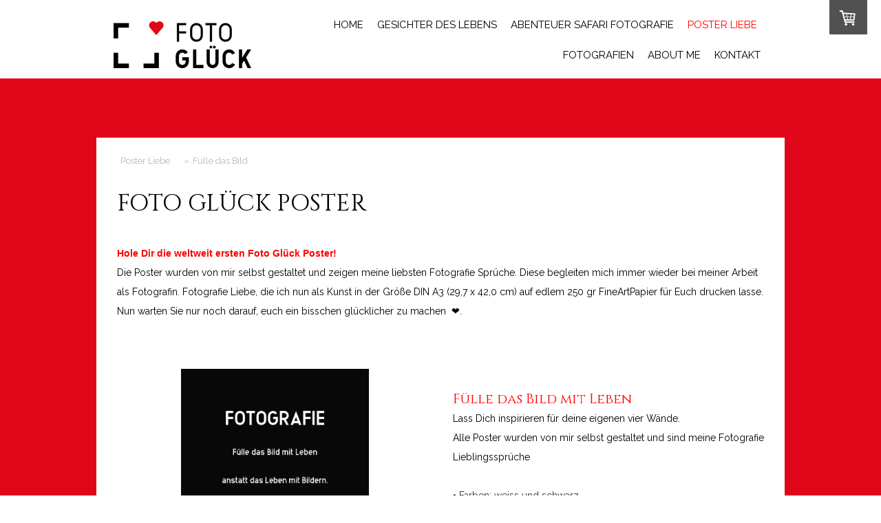

--- FILE ---
content_type: text/html; charset=UTF-8
request_url: https://www.foto-glueck.com/poster-bild/
body_size: 19346
content:
<!DOCTYPE html>
<html lang="de-DE"><head>
    <meta charset="utf-8"/>
    <link rel="dns-prefetch preconnect" href="https://u.jimcdn.com/" crossorigin="anonymous"/>
<link rel="dns-prefetch preconnect" href="https://assets.jimstatic.com/" crossorigin="anonymous"/>
<link rel="dns-prefetch preconnect" href="https://image.jimcdn.com" crossorigin="anonymous"/>
<link rel="dns-prefetch preconnect" href="https://fonts.jimstatic.com" crossorigin="anonymous"/>
<meta name="viewport" content="width=device-width, initial-scale=1"/>
<meta http-equiv="X-UA-Compatible" content="IE=edge"/>
<meta name="description" content="Exklusiv und weltweit die erstenFotospruch Poster. Wähle jetzt Dein eigenes Foto Glück Poster ♥! In den Farben schwarz und weiss. "/>
<meta name="robots" content="index, follow, archive"/>
<meta property="st:section" content="Exklusiv und weltweit die erstenFotospruch Poster. Wähle jetzt Dein eigenes Foto Glück Poster ♥! In den Farben schwarz und weiss. "/>
<meta name="generator" content="Jimdo Creator"/>
<meta name="twitter:title" content="Poster"/>
<meta name="twitter:description" content="Lass Dich inspirieren für deine eigenen vier Wände. Alle Poster wurden von mir selbst gestaltet und sind meine Fotografie Lieblingssprüche • Farben: weiss und schwarz • gedruckt in Deutschland • auf edlen 250 gr FineArtPapier • Grösse DIN A3 - 29,7 x 42 cm • glänzend • kostenloser Versand innerhalb Deutschlands ab 79,90 Euro Bestellwert • klimaneutraler Versand mit DHL Hinweis: Die Poster kommen ohne Rahmen"/>
<meta name="twitter:card" content="summary_large_image"/>
<meta property="og:url" content="https://www.foto-glueck.com/poster-bild/"/>
<meta property="og:title" content="Poster"/>
<meta property="og:description" content="Lass Dich inspirieren für deine eigenen vier Wände. Alle Poster wurden von mir selbst gestaltet und sind meine Fotografie Lieblingssprüche • Farben: weiss und schwarz • gedruckt in Deutschland • auf edlen 250 gr FineArtPapier • Grösse DIN A3 - 29,7 x 42 cm • glänzend • kostenloser Versand innerhalb Deutschlands ab 79,90 Euro Bestellwert • klimaneutraler Versand mit DHL Hinweis: Die Poster kommen ohne Rahmen"/>
<meta property="og:type" content="product"/>
<meta property="og:locale" content="de_DE"/>
<meta property="og:site_name" content="Foto Glück "/>
<meta name="twitter:image" content="https://image.jimcdn.com/cdn-cgi/image/width=1820%2Cheight=1280%2Cfit=contain%2Cformat=jpg%2C/app/cms/storage/image/path/s5f375a5969b5b754/image/i13131ee9bbb7c975/version/1608206027/image.jpg"/>
<meta property="og:image" content="https://image.jimcdn.com/cdn-cgi/image/width=1820%2Cheight=1280%2Cfit=contain%2Cformat=jpg%2C/app/cms/storage/image/path/s5f375a5969b5b754/image/i13131ee9bbb7c975/version/1608206027/image.jpg"/>
<meta property="og:image:width" content="913"/>
<meta property="og:image:height" content="1280"/>
<meta property="og:image:secure_url" content="https://image.jimcdn.com/cdn-cgi/image/width=1820%2Cheight=1280%2Cfit=contain%2Cformat=jpg%2C/app/cms/storage/image/path/s5f375a5969b5b754/image/i13131ee9bbb7c975/version/1608206027/image.jpg"/><title>Poster - Foto Glück </title>
<link rel="shortcut icon" href="https://u.jimcdn.com/cms/o/s5f375a5969b5b754/img/favicon.ico?t=1607341214"/>
    
<link rel="canonical" href="https://www.foto-glueck.com/poster-bild/"/>

        <script src="https://assets.jimstatic.com/ckies.js.7c38a5f4f8d944ade39b.js"></script>

        <script src="https://assets.jimstatic.com/cookieControl.js.b05bf5f4339fa83b8e79.js"></script>
    <script>window.CookieControlSet.setToNormal();</script>

    <style>html,body{margin:0}.hidden{display:none}.n{padding:5px}#cc-website-title a {text-decoration: none}.cc-m-image-align-1{text-align:left}.cc-m-image-align-2{text-align:right}.cc-m-image-align-3{text-align:center}</style>

        <link href="https://u.jimcdn.com/cms/o/s5f375a5969b5b754/layout/dm_e0e15734cdfa8ea24a32dbb0a27dc1f4/css/layout.css?t=1606509180" rel="stylesheet" type="text/css" id="jimdo_layout_css"/>
<script>     /* <![CDATA[ */     /*!  loadCss [c]2014 @scottjehl, Filament Group, Inc.  Licensed MIT */     window.loadCSS = window.loadCss = function(e,n,t){var r,l=window.document,a=l.createElement("link");if(n)r=n;else{var i=(l.body||l.getElementsByTagName("head")[0]).childNodes;r=i[i.length-1]}var o=l.styleSheets;a.rel="stylesheet",a.href=e,a.media="only x",r.parentNode.insertBefore(a,n?r:r.nextSibling);var d=function(e){for(var n=a.href,t=o.length;t--;)if(o[t].href===n)return e.call(a);setTimeout(function(){d(e)})};return a.onloadcssdefined=d,d(function(){a.media=t||"all"}),a};     window.onloadCSS = function(n,o){n.onload=function(){n.onload=null,o&&o.call(n)},"isApplicationInstalled"in navigator&&"onloadcssdefined"in n&&n.onloadcssdefined(o)}     /* ]]> */ </script>     <script>
// <![CDATA[
onloadCSS(loadCss('https://assets.jimstatic.com/web.css.94de3f8b8fc5f64b610bc35fcd864f2a.css') , function() {
    this.id = 'jimdo_web_css';
});
// ]]>
</script>
<link href="https://assets.jimstatic.com/web.css.94de3f8b8fc5f64b610bc35fcd864f2a.css" rel="preload" as="style"/>
<noscript>
<link href="https://assets.jimstatic.com/web.css.94de3f8b8fc5f64b610bc35fcd864f2a.css" rel="stylesheet"/>
</noscript>
    <script>
    //<![CDATA[
        var jimdoData = {"isTestserver":false,"isLcJimdoCom":false,"isJimdoHelpCenter":false,"isProtectedPage":false,"cstok":"","cacheJsKey":"eb4c932991e4eaf741d3c68fe0b16534c237a641","cacheCssKey":"eb4c932991e4eaf741d3c68fe0b16534c237a641","cdnUrl":"https:\/\/assets.jimstatic.com\/","minUrl":"https:\/\/assets.jimstatic.com\/app\/cdn\/min\/file\/","authUrl":"https:\/\/a.jimdo.com\/","webPath":"https:\/\/www.foto-glueck.com\/","appUrl":"https:\/\/a.jimdo.com\/","cmsLanguage":"de_DE","isFreePackage":false,"mobile":false,"isDevkitTemplateUsed":true,"isTemplateResponsive":true,"websiteId":"s5f375a5969b5b754","pageId":2481655092,"packageId":3,"shop":{"deliveryTimeTexts":{"1":"7 - 8 Tage Lieferzeit","2":"9 - 12 Tage Lieferzeit","3":"13 -16 Tage Lieferzeit"},"checkoutButtonText":"Zur Kasse","isReady":true,"currencyFormat":{"pattern":"#,##0.00 \u00a4","convertedPattern":"#,##0.00 $","symbols":{"GROUPING_SEPARATOR":".","DECIMAL_SEPARATOR":",","CURRENCY_SYMBOL":"\u20ac"}},"currencyLocale":"de_DE"},"tr":{"gmap":{"searchNotFound":"Die angegebene Adresse konnte nicht gefunden werden.","routeNotFound":"Die Anfahrtsroute konnte nicht berechnet werden. M\u00f6gliche Gr\u00fcnde: Die Startadresse ist zu ungenau oder zu weit von der Zieladresse entfernt."},"shop":{"checkoutSubmit":{"next":"N\u00e4chster Schritt","wait":"Bitte warten"},"paypalError":"Da ist leider etwas schiefgelaufen. Bitte versuche es erneut!","cartBar":"Zum Warenkorb","maintenance":"Dieser Shop ist vor\u00fcbergehend leider nicht erreichbar. Bitte probieren Sie es sp\u00e4ter noch einmal.","addToCartOverlay":{"productInsertedText":"Der Artikel wurde dem Warenkorb hinzugef\u00fcgt.","continueShoppingText":"Weiter einkaufen","reloadPageText":"neu laden"},"notReadyText":"Dieser Shop ist noch nicht vollst\u00e4ndig eingerichtet.","numLeftText":"Mehr als {:num} Exemplare dieses Artikels sind z.Z. leider nicht verf\u00fcgbar.","oneLeftText":"Es ist leider nur noch ein Exemplar dieses Artikels verf\u00fcgbar."},"common":{"timeout":"Es ist ein Fehler aufgetreten. Die von dir ausgew\u00e4hlte Aktion wurde abgebrochen. Bitte versuche es in ein paar Minuten erneut."},"form":{"badRequest":"Es ist ein Fehler aufgetreten: Die Eingaben konnten leider nicht \u00fcbermittelt werden. Bitte versuche es sp\u00e4ter noch einmal!"}},"jQuery":"jimdoGen002","isJimdoMobileApp":false,"bgConfig":{"id":128048692,"type":"color","color":"rgb(223, 6, 26)"},"bgFullscreen":null,"responsiveBreakpointLandscape":767,"responsiveBreakpointPortrait":480,"copyableHeadlineLinks":false,"tocGeneration":false,"googlemapsConsoleKey":false,"loggingForAnalytics":false,"loggingForPredefinedPages":false,"isFacebookPixelIdEnabled":false,"userAccountId":"2fa3ffb4-43f2-43f6-ba86-042bd2c733be"};
    // ]]>
</script>

     <script> (function(window) { 'use strict'; var regBuff = window.__regModuleBuffer = []; var regModuleBuffer = function() { var args = [].slice.call(arguments); regBuff.push(args); }; if (!window.regModule) { window.regModule = regModuleBuffer; } })(window); </script>
    <script src="https://assets.jimstatic.com/web.js.58bdb3da3da85b5697c0.js" async="true"></script>
    <script src="https://assets.jimstatic.com/at.js.62588d64be2115a866ce.js"></script>

<script src="https://u.jimcdn.com/cms/o/s5f375a5969b5b754/userlayout/js/3-2-1jquery-min.js" type="text/javascript"></script>

<script type="text/javascript">
//<![CDATA[
var $ = jQuery.noConflict();
$(document).ready(function(){
  $(".cc-pagemode-default,.cc-pagemode-sitetemplate,.cc-pagemode-overlay").addClass("besucher");   
         $(".j-catalog-product-image-link img").addClass("pneu");
           $('.pneu').each(function () {
                 if ($(this).attr('src').indexOf('dimension=250x180:format=jpg') !== -1) {
                   $(this).attr('srcset', $(this).attr('srcset').replace('dimension=375x270:format=jpg', 'none')); 
                   $(this).attr('srcset', $(this).attr('srcset').replace('dimension=250x180:format=jpg', 'none'));
                   $(this).attr('srcset', $(this).attr('srcset').replace('250w', '800w'));
                   $(this).attr('srcset', $(this).attr('srcset').replace('375w', '800w'));
                 $(this).attr('srcset', $(this).attr('srcset').replace('sizes="(max-width: 480px) 100vw, 250px" ', 'sizes="(max-width: 480px) 400vw, 600px"'));
                   $(this).attr('src', $(this).attr('src').replace('dimension=250x180:format=jpg', 'none'));
                  
             } else {}
});  
});   
//]]>
</script>

<style>
/* <![CDATA[ */
/*    
.body .jtpl-footer__inner, .body .jtpl-section-aside__inner, .body .jtpl-section-main {
    margin: 0 auto;
    max-width: 1200px;
    width: 100%;
}*/
/* Fiedler EDV-Dienstleistungen */
    @media only screen and (min-width: 769px){
.body .cc-shop-product-img{display:none;}
.body .hproduct{padding-top:30px;}
    }  
/* Produktübersicht */
.besucher .cc-catalog-container-new .cc-catalog-listview .j-webview-product-image, .rssFeed img {max-width: 100%;min-height: 100%;min-width: 100%;}
.besucher .cc-catalog-container-new .cc-catalog-listview a.cc-webview-product-image {float: left;height: 100%;margin: 3px;max-width: none;min-width: 100%;width:100%;}

.besucher .cc-catalog-container-new .cc-catalog-listview .cc-webview-product {display: flex;flex-direction: row; min-width: 22.5%;height:initial;margin-bottom:5px;width: 24.5%;}
.besucher .cc-catalog-container-new .cc-catalog-listview a.cc-webview-product-image{position:relative;}
.besucher .cc-catalog-container-new .cc-catalog-listview a.cc-webview-product-image:before{width: 0; 
                        content: ''; 
                        position: absolute; 
                        top: 0; 
                        left: 0; 
                        border-bottom: 60px solid transparent; 
                        border-left: 60px solid rgb(223, 6, 26);z-index:1; }
                        
   .besucher .cc-catalog-container-new .cc-catalog-listview a.cc-webview-product-image:after{content:"nimm mich";transform: rotate(-45deg);position:absolute;top:-4px;left:12px;max-width:50px;z-index:10;color:#fff;font-size:10px;height:50px;width:50px;line-height:1;}                     
.besucher .cc-catalog-container-new .cc-catalog-gutter{padding-left:0px;}
.besucher .cc-catalog-container-new .cc-catalog-listview .cc-product-details{clear:both;position:absolute;bottom:0;left:0;width:100%;
max-width:100%;box-sizing:border-box;padding: 0;margin: 0 5px;background:rgba(0,0,0,.7);opacity:0;-moz-transition: all 0.5s ease-in-out;-webkit-transition: all 0.5s ease-in-out;-o-transition: all 0.5s ease-in-out;transition: all 0.5s ease-in-out;}
.besucher .cc-product-description.description.j-catalog-product-description{visibility: hidden;height: 0;margin:0; }
.besucher .cc-catalog-container-new .cc-catalog-listview .cc-product-title a{text-decoration:none;font-size:18px;display:inline-block;width:100%;color:#fff;margin-bottom:0;padding:5px;box-sizing:border-box;text-align:center;} 
.besucher .cc-webview-product.hlisting.j-catalog-product:hover .cc-product-details{opacity:1;}
.besucher .cc-webview-product.hlisting.j-catalog-product:hover .cc-catalog-container-new .cc-catalog-listview .cc-product-title a {height:auto;}
.besucher .cc-webview-product.hlisting.j-catalog-product:hover .cc-catalog-container-new .cc-catalog-listview .cc-product-title{    visibility: visible;} 
.sprodukt .j-formnew{padding-bottom:60px;}

@media (max-width:767px){
/*.fprodukt .j-hgrid:first-child{display:flex;flex-direction:column-reverse;}
.besucher .j-hgrid .j-product {padding: 20px 20px 20px 20px !important;border-left: 0px solid rgba(167,137,81,.8);}*/
}


/* Cookie Banner */
.body .cc-individual-cookie-settings.ui-dialog .cc-individual-cookie-settings-actions .btn-primary,
.body button.toggle span.fill {background-color: #000;}
.body button{outline:none !important;}
.body .cc-individual-cookie-settings.ui-dialog .cc-individual-cookie-settings-actions .btn-primary,.body .cc-individual-cookie-settings.ui-dialog .cc-individual-cookie-settings-actions .btn-primary:focus,
.body .cc-individual-cookie-settings.ui-dialog .cc-individual-cookie-settings-actions .btn-primary[autofocus="true"]{
box-shadow: inset 0 -4px 0 #000;-webkit-box-shadow: inset 0 -4px 0 #000;box-shadow: inset 0 -4px 0 #000;box-shadow:none!important;
background-color: #000;border: solid 2px #888;}
.category-list li:last-child{display:none;}
.body .jtpl-navigation a:link, .body .jtpl-navigation a:visited {padding: 5px;}
.jtpl-navigation .j-nav-level-1, .jtpl-navigation .j-nav-level-2 {
background-color: transparent;background-color: rgba(50,50,50,.0);border: 1px solid #aaa;border: 1px solid rgba(0,0,0,.0); min-width: 220px;text-align:left;} 
/*]]>*/
</style>

<meta name="google-site-verification" content="mN6huQgYVDzt2bkE26gj1jzb4CEZ3mvDEy_LLH0h1FA"/>
    
</head>

<body class="body cc-page j-has-shop j-m-gallery-styles j-m-video-styles j-m-hr-styles j-m-header-styles j-m-text-styles j-m-emotionheader-styles j-m-htmlCode-styles j-m-rss-styles j-m-form-styles-disabled j-m-table-styles j-m-textWithImage-styles j-m-downloadDocument-styles j-m-imageSubtitle-styles j-m-flickr-styles j-m-googlemaps-styles j-m-blogSelection-styles-disabled j-m-comment-styles-disabled j-m-jimdo-styles j-m-profile-styles j-m-guestbook-styles j-m-promotion-styles j-m-twitter-styles j-m-hgrid-styles j-m-shoppingcart-styles j-m-catalog-styles j-m-product-styles-disabled j-m-facebook-styles j-m-sharebuttons-styles j-m-formnew-styles-disabled j-m-callToAction-styles j-m-turbo-styles j-m-spacing-styles j-m-googleplus-styles j-m-dummy-styles j-m-search-styles j-m-booking-styles j-m-socialprofiles-styles j-footer-styles cc-pagemode-default cc-content-parent" id="page-2481655092">

<div id="cc-inner" class="cc-content-parent">

  <input type="checkbox" id="jtpl-navigation__checkbox" class="jtpl-navigation__checkbox"/><!-- _main.sass --><div class="jtpl-main cc-content-parent">

    <div class="jtpl-background-area" background-area=""></div>

    <!-- _cart.sass -->
    <div class="jtpl-cart">
      <div id="cc-sidecart-wrapper"><script>// <![CDATA[

    window.regModule("sidebar_shoppingcart", {"variant":"default","currencyLocale":"de_DE","currencyFormat":{"pattern":"#,##0.00 \u00a4","convertedPattern":"#,##0.00 $","symbols":{"GROUPING_SEPARATOR":".","DECIMAL_SEPARATOR":",","CURRENCY_SYMBOL":"\u20ac"}},"tr":{"cart":{"subtotalText":"Zwischensumme","emptyBasketText":"Ihr Warenkorb ist leer."}}});
// ]]>
</script></div>
    </div>
    <!-- END _cart.sass -->

    <!-- _header.sass -->
    <header class="jtpl-header navigation-colors"><div class="jtpl-topbar-section navigation-vertical-alignment">
        <div class="jtpl-logo">
          <div id="cc-website-logo" class="cc-single-module-element"><div id="cc-m-13865250992" class="j-module n j-imageSubtitle"><div class="cc-m-image-container"><figure class="cc-imagewrapper cc-m-image-align-1">
<a href="https://www.foto-glueck.com/" target="_self"><img srcset="https://image.jimcdn.com/cdn-cgi/image/width=200%2Cheight=10000%2Cfit=contain%2Cformat=png%2C/app/cms/storage/image/path/s5f375a5969b5b754/image/i2389dc18e97e1f6e/version/1606223380/image.png 200w, https://image.jimcdn.com/cdn-cgi/image/width=320%2Cheight=10000%2Cfit=contain%2Cformat=png%2C/app/cms/storage/image/path/s5f375a5969b5b754/image/i2389dc18e97e1f6e/version/1606223380/image.png 320w, https://image.jimcdn.com/cdn-cgi/image/width=400%2Cheight=10000%2Cfit=contain%2Cformat=png%2C/app/cms/storage/image/path/s5f375a5969b5b754/image/i2389dc18e97e1f6e/version/1606223380/image.png 400w" sizes="(min-width: 200px) 200px, 100vw" id="cc-m-imagesubtitle-image-13865250992" src="https://image.jimcdn.com/cdn-cgi/image/width=200%2Cheight=10000%2Cfit=contain%2Cformat=png%2C/app/cms/storage/image/path/s5f375a5969b5b754/image/i2389dc18e97e1f6e/version/1606223380/image.png" alt="Foto Glück " class="" data-src-width="1579" data-src-height="537" data-src="https://image.jimcdn.com/cdn-cgi/image/width=200%2Cheight=10000%2Cfit=contain%2Cformat=png%2C/app/cms/storage/image/path/s5f375a5969b5b754/image/i2389dc18e97e1f6e/version/1606223380/image.png" data-image-id="8710972992"/></a>    

</figure>
</div>
<div class="cc-clear"></div>
<script id="cc-m-reg-13865250992">// <![CDATA[

    window.regModule("module_imageSubtitle", {"data":{"imageExists":true,"hyperlink":"http:\/\/page-1945774297\/","hyperlink_target":"","hyperlinkAsString":"","pinterest":"0","id":13865250992,"widthEqualsContent":"1","resizeWidth":"200","resizeHeight":69},"id":13865250992});
// ]]>
</script></div></div>
        </div>

        <!-- _navigation.sass -->
        <nav class="jtpl-navigation" data-dropdown="true"><div data-container="navigation"><div class="j-nav-variant-nested"><ul class="cc-nav-level-0 j-nav-level-0"><li id="cc-nav-view-2478574592" class="jmd-nav__list-item-0"><a href="/" data-link-title="Home">Home</a></li><li id="cc-nav-view-2478580992" class="jmd-nav__list-item-0 j-nav-has-children"><a href="/gesichter-des-lebens-kollektion/" data-link-title="Gesichter des Lebens">Gesichter des Lebens</a><span data-navi-toggle="cc-nav-view-2478580992" class="jmd-nav__toggle-button"></span><ul class="cc-nav-level-1 j-nav-level-1"><li id="cc-nav-view-2503012592" class="jmd-nav__list-item-1"><a href="/bildband/" data-link-title="Bildband">Bildband</a></li><li id="cc-nav-view-2503270192" class="jmd-nav__list-item-1"><a href="/gesichter-des-lebens-kollektion/poloshirt-herren-uni/" data-link-title="Poloshirt Herren Uni">Poloshirt Herren Uni</a></li><li id="cc-nav-view-2482033192" class="jmd-nav__list-item-1"><a href="/poloshirt-herren-soldat/" data-link-title="Poloshirt Herren Soldat">Poloshirt Herren Soldat</a></li><li id="cc-nav-view-2502871292" class="jmd-nav__list-item-1"><a href="/poloshirt-damen-uni/" data-link-title="Poloshirt Damen Uni">Poloshirt Damen Uni</a></li><li id="cc-nav-view-2502871892" class="jmd-nav__list-item-1"><a href="/poloshirt-damen-soldat/" data-link-title="Poloshirt Damen Soldat">Poloshirt Damen Soldat</a></li><li id="cc-nav-view-2503011092" class="jmd-nav__list-item-1"><a href="/cap-schwarz/" data-link-title="Cap schwarz">Cap schwarz</a></li></ul></li><li id="cc-nav-view-2521465092" class="jmd-nav__list-item-0"><a href="/abenteuer-safari-fotografie/" data-link-title="Abenteuer Safari Fotografie">Abenteuer Safari Fotografie</a></li><li id="cc-nav-view-2478578392" class="jmd-nav__list-item-0 j-nav-has-children cc-nav-parent j-nav-parent jmd-nav__item--parent"><a href="/poster/" data-link-title="Poster Liebe">Poster Liebe</a><span data-navi-toggle="cc-nav-view-2478578392" class="jmd-nav__toggle-button"></span><ul class="cc-nav-level-1 j-nav-level-1"><li id="cc-nav-view-2481546992" class="jmd-nav__list-item-1"><a href="/poster-augen/" data-link-title="Mit den Augen der Liebe">Mit den Augen der Liebe</a></li><li id="cc-nav-view-2481654892" class="jmd-nav__list-item-1"><a href="/poster-fotos/" data-link-title="Wir machen Fotos">Wir machen Fotos</a></li><li id="cc-nav-view-2481654992" class="jmd-nav__list-item-1"><a href="/poster-bilder/" data-link-title="Wenn deine Bilder">Wenn deine Bilder</a></li><li id="cc-nav-view-2481655092" class="jmd-nav__list-item-1 cc-nav-current j-nav-current jmd-nav__item--current"><a href="/poster-bild/" data-link-title="Fülle das Bild" class="cc-nav-current j-nav-current jmd-nav__link--current">Fülle das Bild</a></li><li id="cc-nav-view-2481655192" class="jmd-nav__list-item-1"><a href="/poster-machen/" data-link-title="Um Fotos zu machen">Um Fotos zu machen</a></li><li id="cc-nav-view-2481655292" class="jmd-nav__list-item-1"><a href="/poster-fotografie-hilft/" data-link-title="Fotografie hilft den Menschen">Fotografie hilft den Menschen</a></li></ul></li><li id="cc-nav-view-2481855292" class="jmd-nav__list-item-0 j-nav-has-children"><a href="/limitierte-fotografien/" data-link-title="Fotografien">Fotografien</a><span data-navi-toggle="cc-nav-view-2481855292" class="jmd-nav__toggle-button"></span><ul class="cc-nav-level-1 j-nav-level-1"><li id="cc-nav-view-2478577892" class="jmd-nav__list-item-1 j-nav-has-children"><a href="/fotografien-afrika/" data-link-title="Afrika">Afrika</a><span data-navi-toggle="cc-nav-view-2478577892" class="jmd-nav__toggle-button"></span><ul class="cc-nav-level-2 j-nav-level-2"><li id="cc-nav-view-2492373392" class="jmd-nav__list-item-2"><a href="/fotografien-afrika/tansania/" data-link-title="Tansania">Tansania</a></li><li id="cc-nav-view-2481547092" class="jmd-nav__list-item-2"><a href="/fotografien-kilimanjaro/" data-link-title="Kilimanjaro">Kilimanjaro</a></li><li id="cc-nav-view-2481547192" class="jmd-nav__list-item-2"><a href="/fotografien-elefanten/" data-link-title="Elefanten">Elefanten</a></li><li id="cc-nav-view-2481547292" class="jmd-nav__list-item-2"><a href="/fotografien-leopard/" data-link-title="Leopard">Leopard</a></li><li id="cc-nav-view-2481547392" class="jmd-nav__list-item-2"><a href="/fotografien-palmenstrand/" data-link-title="Palmenstrand">Palmenstrand</a></li><li id="cc-nav-view-2479886592" class="jmd-nav__list-item-2"><a href="/masai-kollektion/" data-link-title="Masai Schmuck">Masai Schmuck</a></li><li id="cc-nav-view-2492793092" class="jmd-nav__list-item-2"><a href="/limitierte-fotografien/herzenskollektion/" data-link-title="Herzenskollektionen">Herzenskollektionen</a></li><li id="cc-nav-view-2492560492" class="jmd-nav__list-item-2"><a href="/fotografien-afrika/hand-in-hand/" data-link-title="Hand in Hand">Hand in Hand</a></li><li id="cc-nav-view-2492793292" class="jmd-nav__list-item-2"><a href="/fotografien-afrika/auf-dem-markt/" data-link-title="Auf dem Markt">Auf dem Markt</a></li><li id="cc-nav-view-2492793192" class="jmd-nav__list-item-2"><a href="/fotografien-afrika/masai-kunst/" data-link-title="Masai Kunst">Masai Kunst</a></li><li id="cc-nav-view-2495450692" class="jmd-nav__list-item-2"><a href="/fotografien-afrika/nordfriesland-in-blau/" data-link-title="Nordfriesland in blau">Nordfriesland in blau</a></li><li id="cc-nav-view-2495451092" class="jmd-nav__list-item-2"><a href="/limitierte-fotografien/herzenskollektion/sankt-peter-ording/" data-link-title="Sankt Peter Ording">Sankt Peter Ording</a></li><li id="cc-nav-view-2495451192" class="jmd-nav__list-item-2"><a href="/fotografien-afrika/nordfriesland-in-rot/" data-link-title="Nordfriesland in rot">Nordfriesland in rot</a></li></ul></li><li id="cc-nav-view-2479886192" class="jmd-nav__list-item-1 j-nav-has-children"><a href="/fotografien-langeoog/" data-link-title="Langeoog">Langeoog</a><span data-navi-toggle="cc-nav-view-2479886192" class="jmd-nav__toggle-button"></span><ul class="cc-nav-level-2 j-nav-level-2"><li id="cc-nav-view-2481651992" class="jmd-nav__list-item-2"><a href="/fotografien-langeoog/strandliebe/" data-link-title="Strandliebe">Strandliebe</a></li><li id="cc-nav-view-2481569092" class="jmd-nav__list-item-2"><a href="/fotografien-langeoog/sonnenstern/" data-link-title="Sonnenstern">Sonnenstern</a></li><li id="cc-nav-view-2481569192" class="jmd-nav__list-item-2"><a href="/fotografien-langeoog/sonnenuntergang/" data-link-title="Sonnenuntergang">Sonnenuntergang</a></li><li id="cc-nav-view-2481569292" class="jmd-nav__list-item-2"><a href="/fotografien-langeoog/moewenflug/" data-link-title="Moewenflug">Moewenflug</a></li><li id="cc-nav-view-2481569592" class="jmd-nav__list-item-2"><a href="/fotografien-langeoog/strand-traum/" data-link-title="Strand Traum">Strand Traum</a></li><li id="cc-nav-view-2481570392" class="jmd-nav__list-item-2"><a href="/fotografien-langeoog/meerliebe/" data-link-title="Meerliebe">Meerliebe</a></li></ul></li><li id="cc-nav-view-2479886292" class="jmd-nav__list-item-1 j-nav-has-children"><a href="/fotografien-florenz/" data-link-title="Florenz">Florenz</a><span data-navi-toggle="cc-nav-view-2479886292" class="jmd-nav__toggle-button"></span><ul class="cc-nav-level-2 j-nav-level-2"><li id="cc-nav-view-2481568992" class="jmd-nav__list-item-2"><a href="/fotografien-florenz/dom/" data-link-title="Dom">Dom</a></li><li id="cc-nav-view-2481540492" class="jmd-nav__list-item-2"><a href="/florenz-von-oben/" data-link-title="Blick von oben">Blick von oben</a></li></ul></li><li id="cc-nav-view-2479886492" class="jmd-nav__list-item-1"><a href="/fotografien-samarkand/" data-link-title="Samarkand">Samarkand</a></li><li id="cc-nav-view-2481540292" class="jmd-nav__list-item-1"><a href="/fotografie-leipzig/" data-link-title="Leipzig">Leipzig</a></li></ul></li><li id="cc-nav-view-2478575092" class="jmd-nav__list-item-0"><a href="/das-bin-ich/" data-link-title="About Me">About Me</a></li><li id="cc-nav-view-2478575192" class="jmd-nav__list-item-0"><a href="/kontakt/" data-link-title="Kontakt">Kontakt</a></li></ul></div></div>
        </nav><!-- END _navigation.sass --><!-- _mobile-navigation.sass --><label for="jtpl-navigation__checkbox" class="jtpl-navigation__label navigation-colors__menu-icon">
          <span class="jtpl-navigation__borders navigation-colors__menu-icon"></span>
        </label>
        <div class="jtpl-mobile-navigation navigation-colors">
          <div data-container="navigation"><div class="j-nav-variant-nested"><ul class="cc-nav-level-0 j-nav-level-0"><li id="cc-nav-view-2478574592" class="jmd-nav__list-item-0"><a href="/" data-link-title="Home">Home</a></li><li id="cc-nav-view-2478580992" class="jmd-nav__list-item-0 j-nav-has-children"><a href="/gesichter-des-lebens-kollektion/" data-link-title="Gesichter des Lebens">Gesichter des Lebens</a><span data-navi-toggle="cc-nav-view-2478580992" class="jmd-nav__toggle-button"></span><ul class="cc-nav-level-1 j-nav-level-1"><li id="cc-nav-view-2503012592" class="jmd-nav__list-item-1"><a href="/bildband/" data-link-title="Bildband">Bildband</a></li><li id="cc-nav-view-2503270192" class="jmd-nav__list-item-1"><a href="/gesichter-des-lebens-kollektion/poloshirt-herren-uni/" data-link-title="Poloshirt Herren Uni">Poloshirt Herren Uni</a></li><li id="cc-nav-view-2482033192" class="jmd-nav__list-item-1"><a href="/poloshirt-herren-soldat/" data-link-title="Poloshirt Herren Soldat">Poloshirt Herren Soldat</a></li><li id="cc-nav-view-2502871292" class="jmd-nav__list-item-1"><a href="/poloshirt-damen-uni/" data-link-title="Poloshirt Damen Uni">Poloshirt Damen Uni</a></li><li id="cc-nav-view-2502871892" class="jmd-nav__list-item-1"><a href="/poloshirt-damen-soldat/" data-link-title="Poloshirt Damen Soldat">Poloshirt Damen Soldat</a></li><li id="cc-nav-view-2503011092" class="jmd-nav__list-item-1"><a href="/cap-schwarz/" data-link-title="Cap schwarz">Cap schwarz</a></li></ul></li><li id="cc-nav-view-2521465092" class="jmd-nav__list-item-0"><a href="/abenteuer-safari-fotografie/" data-link-title="Abenteuer Safari Fotografie">Abenteuer Safari Fotografie</a></li><li id="cc-nav-view-2478578392" class="jmd-nav__list-item-0 j-nav-has-children cc-nav-parent j-nav-parent jmd-nav__item--parent"><a href="/poster/" data-link-title="Poster Liebe">Poster Liebe</a><span data-navi-toggle="cc-nav-view-2478578392" class="jmd-nav__toggle-button"></span><ul class="cc-nav-level-1 j-nav-level-1"><li id="cc-nav-view-2481546992" class="jmd-nav__list-item-1"><a href="/poster-augen/" data-link-title="Mit den Augen der Liebe">Mit den Augen der Liebe</a></li><li id="cc-nav-view-2481654892" class="jmd-nav__list-item-1"><a href="/poster-fotos/" data-link-title="Wir machen Fotos">Wir machen Fotos</a></li><li id="cc-nav-view-2481654992" class="jmd-nav__list-item-1"><a href="/poster-bilder/" data-link-title="Wenn deine Bilder">Wenn deine Bilder</a></li><li id="cc-nav-view-2481655092" class="jmd-nav__list-item-1 cc-nav-current j-nav-current jmd-nav__item--current"><a href="/poster-bild/" data-link-title="Fülle das Bild" class="cc-nav-current j-nav-current jmd-nav__link--current">Fülle das Bild</a></li><li id="cc-nav-view-2481655192" class="jmd-nav__list-item-1"><a href="/poster-machen/" data-link-title="Um Fotos zu machen">Um Fotos zu machen</a></li><li id="cc-nav-view-2481655292" class="jmd-nav__list-item-1"><a href="/poster-fotografie-hilft/" data-link-title="Fotografie hilft den Menschen">Fotografie hilft den Menschen</a></li></ul></li><li id="cc-nav-view-2481855292" class="jmd-nav__list-item-0 j-nav-has-children"><a href="/limitierte-fotografien/" data-link-title="Fotografien">Fotografien</a><span data-navi-toggle="cc-nav-view-2481855292" class="jmd-nav__toggle-button"></span><ul class="cc-nav-level-1 j-nav-level-1"><li id="cc-nav-view-2478577892" class="jmd-nav__list-item-1 j-nav-has-children"><a href="/fotografien-afrika/" data-link-title="Afrika">Afrika</a><span data-navi-toggle="cc-nav-view-2478577892" class="jmd-nav__toggle-button"></span><ul class="cc-nav-level-2 j-nav-level-2"><li id="cc-nav-view-2492373392" class="jmd-nav__list-item-2"><a href="/fotografien-afrika/tansania/" data-link-title="Tansania">Tansania</a></li><li id="cc-nav-view-2481547092" class="jmd-nav__list-item-2"><a href="/fotografien-kilimanjaro/" data-link-title="Kilimanjaro">Kilimanjaro</a></li><li id="cc-nav-view-2481547192" class="jmd-nav__list-item-2"><a href="/fotografien-elefanten/" data-link-title="Elefanten">Elefanten</a></li><li id="cc-nav-view-2481547292" class="jmd-nav__list-item-2"><a href="/fotografien-leopard/" data-link-title="Leopard">Leopard</a></li><li id="cc-nav-view-2481547392" class="jmd-nav__list-item-2"><a href="/fotografien-palmenstrand/" data-link-title="Palmenstrand">Palmenstrand</a></li><li id="cc-nav-view-2479886592" class="jmd-nav__list-item-2"><a href="/masai-kollektion/" data-link-title="Masai Schmuck">Masai Schmuck</a></li><li id="cc-nav-view-2492793092" class="jmd-nav__list-item-2"><a href="/limitierte-fotografien/herzenskollektion/" data-link-title="Herzenskollektionen">Herzenskollektionen</a></li><li id="cc-nav-view-2492560492" class="jmd-nav__list-item-2"><a href="/fotografien-afrika/hand-in-hand/" data-link-title="Hand in Hand">Hand in Hand</a></li><li id="cc-nav-view-2492793292" class="jmd-nav__list-item-2"><a href="/fotografien-afrika/auf-dem-markt/" data-link-title="Auf dem Markt">Auf dem Markt</a></li><li id="cc-nav-view-2492793192" class="jmd-nav__list-item-2"><a href="/fotografien-afrika/masai-kunst/" data-link-title="Masai Kunst">Masai Kunst</a></li><li id="cc-nav-view-2495450692" class="jmd-nav__list-item-2"><a href="/fotografien-afrika/nordfriesland-in-blau/" data-link-title="Nordfriesland in blau">Nordfriesland in blau</a></li><li id="cc-nav-view-2495451092" class="jmd-nav__list-item-2"><a href="/limitierte-fotografien/herzenskollektion/sankt-peter-ording/" data-link-title="Sankt Peter Ording">Sankt Peter Ording</a></li><li id="cc-nav-view-2495451192" class="jmd-nav__list-item-2"><a href="/fotografien-afrika/nordfriesland-in-rot/" data-link-title="Nordfriesland in rot">Nordfriesland in rot</a></li></ul></li><li id="cc-nav-view-2479886192" class="jmd-nav__list-item-1 j-nav-has-children"><a href="/fotografien-langeoog/" data-link-title="Langeoog">Langeoog</a><span data-navi-toggle="cc-nav-view-2479886192" class="jmd-nav__toggle-button"></span><ul class="cc-nav-level-2 j-nav-level-2"><li id="cc-nav-view-2481651992" class="jmd-nav__list-item-2"><a href="/fotografien-langeoog/strandliebe/" data-link-title="Strandliebe">Strandliebe</a></li><li id="cc-nav-view-2481569092" class="jmd-nav__list-item-2"><a href="/fotografien-langeoog/sonnenstern/" data-link-title="Sonnenstern">Sonnenstern</a></li><li id="cc-nav-view-2481569192" class="jmd-nav__list-item-2"><a href="/fotografien-langeoog/sonnenuntergang/" data-link-title="Sonnenuntergang">Sonnenuntergang</a></li><li id="cc-nav-view-2481569292" class="jmd-nav__list-item-2"><a href="/fotografien-langeoog/moewenflug/" data-link-title="Moewenflug">Moewenflug</a></li><li id="cc-nav-view-2481569592" class="jmd-nav__list-item-2"><a href="/fotografien-langeoog/strand-traum/" data-link-title="Strand Traum">Strand Traum</a></li><li id="cc-nav-view-2481570392" class="jmd-nav__list-item-2"><a href="/fotografien-langeoog/meerliebe/" data-link-title="Meerliebe">Meerliebe</a></li></ul></li><li id="cc-nav-view-2479886292" class="jmd-nav__list-item-1 j-nav-has-children"><a href="/fotografien-florenz/" data-link-title="Florenz">Florenz</a><span data-navi-toggle="cc-nav-view-2479886292" class="jmd-nav__toggle-button"></span><ul class="cc-nav-level-2 j-nav-level-2"><li id="cc-nav-view-2481568992" class="jmd-nav__list-item-2"><a href="/fotografien-florenz/dom/" data-link-title="Dom">Dom</a></li><li id="cc-nav-view-2481540492" class="jmd-nav__list-item-2"><a href="/florenz-von-oben/" data-link-title="Blick von oben">Blick von oben</a></li></ul></li><li id="cc-nav-view-2479886492" class="jmd-nav__list-item-1"><a href="/fotografien-samarkand/" data-link-title="Samarkand">Samarkand</a></li><li id="cc-nav-view-2481540292" class="jmd-nav__list-item-1"><a href="/fotografie-leipzig/" data-link-title="Leipzig">Leipzig</a></li></ul></li><li id="cc-nav-view-2478575092" class="jmd-nav__list-item-0"><a href="/das-bin-ich/" data-link-title="About Me">About Me</a></li><li id="cc-nav-view-2478575192" class="jmd-nav__list-item-0"><a href="/kontakt/" data-link-title="Kontakt">Kontakt</a></li></ul></div></div>
        </div>
        <!-- END _mobile-navigation.sass -->

      </div>
    </header><!-- END _header.sass --><!-- _section-main.sass --><div class="jtpl-section-main cc-content-parent">
      <div class="jtpl-content content-options cc-content-parent">

        <!-- breadcrumb.sass -->
        <div class="jtpl-breadcrumb breadcrumb-options">
          <div data-container="navigation"><div class="j-nav-variant-breadcrumb"><ol itemscope="true" itemtype="http://schema.org/BreadcrumbList"><li itemscope="true" itemprop="itemListElement" itemtype="http://schema.org/ListItem"><a href="/poster/" data-link-title="Poster Liebe" itemprop="item"><span itemprop="name">Poster Liebe</span></a><meta itemprop="position" content="1"/></li><li itemscope="true" itemprop="itemListElement" itemtype="http://schema.org/ListItem" class="cc-nav-current j-nav-current"><a href="/poster-bild/" data-link-title="Fülle das Bild" itemprop="item" class="cc-nav-current j-nav-current"><span itemprop="name">Fülle das Bild</span></a><meta itemprop="position" content="2"/></li></ol></div></div>
        </div>
        <!-- END breadcrumb.sass -->

        <div id="content_area" data-container="content"><div id="content_start"></div>
        
        <div id="cc-matrix-3888492492"><div id="cc-m-13896008192" class="j-module n j-header "><h1 class="" id="cc-m-header-13896008192">Foto Glück Poster</h1></div><div id="cc-m-13896008292" class="j-module n j-spacing ">
    <div class="cc-m-spacer" style="height: 20px;">
    
</div>

</div><div id="cc-m-13896008392" class="j-module n j-text "><p style="box-sizing: border-box; color: #2e2e2e; -webkit-margin-before: 0px; -webkit-margin-after: 0px; caret-color: #2e2e2e; font-family: 'Brandon Text', Asap, Verdana, Arial, sans-serif; outline: none !important;">
    <span style="color: #ff0000;"><span style="font-weight: 700 !important;">Hole Dir die weltweit ersten Foto Glück Poster!</span></span>
</p>

<p>
    Die Poster wurden von mir selbst gestaltet und zeigen meine liebsten Fotografie Sprüche. Diese begleiten mich immer wieder bei meiner Arbeit als Fotografin. Fotografie Liebe, die ich nun als
    Kunst in der Größe DIN A3 (29,7 x 42,0 cm) auf edlem 250 gr FineArtPapier für Euch drucken lasse. Nun warten Sie nur noch darauf, euch ein bisschen glücklicher zu machen<span style="font-family: Calibri; font-size: 11pt;"> </span> ❤️. 
</p></div><div id="cc-m-13896008492" class="j-module n j-spacing ">
    <div class="cc-m-spacer" style="height: 20px;">
    
</div>

</div><div id="cc-m-13896008592" class="j-module n j-spacing ">
    <div class="cc-m-spacer" style="height: 20px;">
    
</div>

</div><div id="cc-m-13896008692" class="j-module n j-hgrid ">    <div class="cc-m-hgrid-column" style="width: 49.36%;">
        <div id="cc-matrix-3888492592"><div id="cc-m-13896008792" class="j-module n j-gallery "><div id="cc-m-gallery-13896008792" class="cc-m-gallery-container            cc-m-gallery-slider            cc-m-gallery-light-ui            cc-m-gallery-slider-fullscreen-enabled           ">
        <ul>
                    <li>
                
                <a rel="lightbox[13896008792]" href="javascript:" data-href="https://image.jimcdn.com/cdn-cgi/image/width=2048%2Cheight=2048%2Cfit=contain%2Cformat=jpg%2C/app/cms/storage/image/path/s5f375a5969b5b754/image/i2914ae348aa2bf1d/version/1608206048/image.jpg" data-title=""><img src="https://image.jimcdn.com/cdn-cgi/image/width=2048%2Cheight=2048%2Cfit=contain%2Cformat=jpg%2C/app/cms/storage/image/path/s5f375a5969b5b754/image/i2914ae348aa2bf1d/version/1608206048/image.jpg" data-orig-width="1460" data-orig-height="2048" alt="" data-subtitle=""/></a>            </li>
                    <li>
                
                <a rel="lightbox[13896008792]" href="javascript:" data-href="https://image.jimcdn.com/cdn-cgi/image//app/cms/storage/image/path/s5f375a5969b5b754/image/i8f9150629939ab53/version/1608206052/image.jpg" data-title=""><img src="https://image.jimcdn.com/cdn-cgi/image//app/cms/storage/image/path/s5f375a5969b5b754/image/i8f9150629939ab53/version/1608206052/image.jpg" data-orig-width="779" data-orig-height="649" alt="" data-subtitle=""/></a>            </li>
                    <li>
                
                <a rel="lightbox[13896008792]" href="javascript:" data-href="https://image.jimcdn.com/cdn-cgi/image//app/cms/storage/image/path/s5f375a5969b5b754/image/i4e4e5ed69e6ee78e/version/1608206052/image.jpg" data-title=""><img src="https://image.jimcdn.com/cdn-cgi/image//app/cms/storage/image/path/s5f375a5969b5b754/image/i4e4e5ed69e6ee78e/version/1608206052/image.jpg" data-orig-width="1348" data-orig-height="1836" alt="" data-subtitle=""/></a>            </li>
                    <li>
                
                <a rel="lightbox[13896008792]" href="javascript:" data-href="https://image.jimcdn.com/cdn-cgi/image/width=2048%2Cheight=2048%2Cfit=contain%2Cformat=jpg%2C/app/cms/storage/image/path/s5f375a5969b5b754/image/i4cc910b4b44a9d4a/version/1608206052/image.jpg" data-title=""><img src="https://image.jimcdn.com/cdn-cgi/image/width=2048%2Cheight=2048%2Cfit=contain%2Cformat=jpg%2C/app/cms/storage/image/path/s5f375a5969b5b754/image/i4cc910b4b44a9d4a/version/1608206052/image.jpg" data-orig-width="1457" data-orig-height="2048" alt="" data-subtitle=""/></a>            </li>
            </ul>

            <div class="cc-m-gallery-slider-bar">
            <div class="cc-m-gallery-slider-thumbnails-wrapper">
                <div class="cc-m-gallery-slider-thumbnails">
                                            <a data-slide-index="0" href="">
                            <img src="https://image.jimcdn.com/cdn-cgi/image/width=25%2Cheight=25%2Cfit=crop%2Cformat=jpg%2C/app/cms/storage/image/path/s5f375a5969b5b754/image/i2914ae348aa2bf1d/version/1608206048/image.jpg" alt=""/>
                        </a>
                                                <a data-slide-index="1" href="">
                            <img src="https://image.jimcdn.com/cdn-cgi/image/width=25%2Cheight=25%2Cfit=crop%2Cformat=jpg%2C/app/cms/storage/image/path/s5f375a5969b5b754/image/i8f9150629939ab53/version/1608206052/image.jpg" alt=""/>
                        </a>
                                                <a data-slide-index="2" href="">
                            <img src="https://image.jimcdn.com/cdn-cgi/image/width=25%2Cheight=25%2Cfit=crop%2Cformat=jpg%2C/app/cms/storage/image/path/s5f375a5969b5b754/image/i4e4e5ed69e6ee78e/version/1608206052/image.jpg" alt=""/>
                        </a>
                                                <a data-slide-index="3" href="">
                            <img src="https://image.jimcdn.com/cdn-cgi/image/width=25%2Cheight=25%2Cfit=crop%2Cformat=jpg%2C/app/cms/storage/image/path/s5f375a5969b5b754/image/i4cc910b4b44a9d4a/version/1608206052/image.jpg" alt=""/>
                        </a>
                                        </div>
            </div>
        </div>
    
        <a href="javascript:" class="cc-m-gallery-slider-fullscreen              "></a>
    

</div>
<script id="cc-m-reg-13896008792">// <![CDATA[

    window.regModule("module_gallery", {"view":"5","countImages":4,"variant":"slider","selector":"#cc-m-gallery-13896008792","imageCount":4,"enlargeable":"1","multiUpload":true,"autostart":0,"pause":"4","showSliderThumbnails":1,"coolSize":"2","coolPadding":"3","stackCount":"3","stackPadding":"3","options":{"pinterest":"0"},"id":13896008792});
// ]]>
</script></div></div>    </div>
            <div class="cc-m-hgrid-separator" data-display="cms-only"><div></div></div>
        <div class="cc-m-hgrid-column last" style="width: 48.63%;">
        <div id="cc-matrix-3888492692"><div id="cc-m-13896008892" class="j-module n j-product ">

<div id="cc-m-product-13896008892" itemscope="" itemtype="http://schema.org/Product">

    <div class="hproduct">

         
        <div class="cc-shop-product-size-1">

            
<div class="cc-shop-product-img">
    
        <div class="cc-shop-product-img-confines">
                        <a id="cc-product-superzoom-13896008892" href="https://image.jimcdn.com/cdn-cgi/image/width=1820%2Cheight=1280%2Cfit=contain%2Cformat=jpg%2C/app/cms/storage/image/path/s5f375a5969b5b754/image/i13131ee9bbb7c975/version/1608206027/image.jpg" class="cc-product-superzoom cc-no-clickable-arrow" rel="lightbox" data-href="https://image.jimcdn.com/cdn-cgi/image/width=1820%2Cheight=1280%2Cfit=contain%2Cformat=jpg%2C/app/cms/storage/image/path/s5f375a5969b5b754/image/i13131ee9bbb7c975/version/1608206027/image.jpg" data-width="2551" data-height="3579">
                                <img class="cc-shop-product-main-image photo" srcset="                         https://image.jimcdn.com/cdn-cgi/image/width=104%2Cheight=139%2Cfit=contain%2Cformat=jpg%2C/app/cms/storage/image/path/s5f375a5969b5b754/image/i13131ee9bbb7c975/version/1608206027/image.jpg 104w,                         https://image.jimcdn.com/cdn-cgi/image/width=208%2Cheight=278%2Cfit=contain%2Cformat=jpg%2C/app/cms/storage/image/path/s5f375a5969b5b754/image/i13131ee9bbb7c975/version/1608206027/image.jpg 208w,                         https://image.jimcdn.com/cdn-cgi/image/width=375%2Cheight=640%2Cfit=contain%2Cformat=jpg%2C/app/cms/storage/image/path/s5f375a5969b5b754/image/i13131ee9bbb7c975/version/1608206027/image.jpg 375w,                         https://image.jimcdn.com/cdn-cgi/image/width=750%2Cheight=1280%2Cfit=contain%2Cformat=jpg%2C/app/cms/storage/image/path/s5f375a5969b5b754/image/i13131ee9bbb7c975/version/1608206027/image.jpg 750w                     " sizes="(max-width: 480px) 100vw, 104px" src="https://image.jimcdn.com/cdn-cgi/image/width=104%2Cheight=139%2Cfit=contain%2Cformat=jpg%2C/app/cms/storage/image/path/s5f375a5969b5b754/image/i13131ee9bbb7c975/version/1608206027/image.jpg" alt="Fülle das Bild mit Leben" itemprop="image"/>
                        </a>
                    </div>

        <ul class="cc-shop-product-alternatives">
                    </ul>
    
    </div>

            <div class="cc-shop-product-desc" id="product-desc-13896008892">

                <h4 class="fn" itemprop="name">Fülle das Bild mit Leben</h4>
                <div id="cc-shop-product-desc-text-13896008892" class="description" itemprop="description">
    <p>
    Lass Dich inspirieren für deine eigenen vier Wände. 
</p>

<p>
    Alle Poster wurden von mir selbst gestaltet und sind meine Fotografie Lieblingssprüche
</p>

<p>
     
</p>

<p>
    <span style="color: #2e2e2e; font-family: inherit;">• Farben: weiss und schwarz </span>
</p>

<p>
    • gedruckt in Deutschland  
</p>

<p>
    <span style="color: #2e2e2e;">• auf edlen 250 gr FineArtPapier</span>
</p>

<p>
    • Grösse <span style="color: #2e2e2e; font-family: inherit;">DIN A3</span><span style="color: #2e2e2e; font-family: inherit;"> -</span><span style="font-family: inherit;"> 29,7 x
    42 c</span><span style="font-family: inherit;">m</span>
</p>

<p>
    • glänzend
</p>

<p>
    • kostenloser Versand innerhalb Deutschlands ab 79,90 Euro Bestellwert
</p>

<p>
    • klimaneutraler Versand mit DHL
</p>

<p>
    <span style="font-family: inherit;"> </span>
</p>

<p>
    Hinweis: Die Poster kommen ohne Rahmen
</p></div>
                <div id="cc-shop-product-short-desc-text-13896008892" class="cc-shop-product-short-desc">
    Foto Glück Fotospruch Poster "Fülle das Bild mit Leben"</div>



                
<form autocomplete="off">
    <select class="cc-product-variant-selectbox j-product__variants" data-action="changeVariant">
                                <option class="j-product__variants__item" value="0" data-params="{&quot;price&quot;:13.9000000000000003552713678800500929355621337890625,&quot;priceFormatted&quot;:&quot;13,90 \u20ac&quot;,&quot;oldPriceFormatted&quot;:&quot;0,00 \u20ac&quot;,&quot;basicPrice&quot;:0,&quot;basicPriceFormatted&quot;:&quot;0,00 \u20ac&quot;,&quot;basicPriceUnit&quot;:&quot;&amp;nbsp;&quot;,&quot;oldPrice&quot;:0,&quot;availability&quot;:1,&quot;availabilityText&quot;:&quot;verf\u00fcgbar&quot;,&quot;delivery&quot;:1,&quot;pool&quot;:&quot;100&quot;,&quot;weightFormatted&quot;:&quot; kg&quot;,&quot;weight&quot;:0,&quot;freeShippingCountriesPrefix&quot;:&quot;&quot;,&quot;freeShippingCountriesSuffix&quot;:&quot;&quot;,&quot;taxAndShippingCostInformationText&quot;:&quot;inkl. MwSt, &lt;a rel='nofollow' href='\/j\/shop\/info\/m\/?productId=mc2599104c8d45999' class='cc-no-clickable-arrow'&gt;zzgl. Versandkosten&lt;\/a&gt;&quot;}" title="Poster schwarz     13,90 €" content="Poster schwarz" selected="selected">
                Poster schwarz    13,90 €            </option>
                                <option class="j-product__variants__item" value="1" data-params="{&quot;price&quot;:13.9000000000000003552713678800500929355621337890625,&quot;priceFormatted&quot;:&quot;13,90 \u20ac&quot;,&quot;oldPriceFormatted&quot;:&quot;0,00 \u20ac&quot;,&quot;basicPrice&quot;:0,&quot;basicPriceFormatted&quot;:&quot;0,00 \u20ac&quot;,&quot;basicPriceUnit&quot;:&quot;&amp;nbsp;&quot;,&quot;oldPrice&quot;:0,&quot;availability&quot;:1,&quot;availabilityText&quot;:&quot;verf\u00fcgbar&quot;,&quot;delivery&quot;:1,&quot;pool&quot;:&quot;100&quot;,&quot;weightFormatted&quot;:&quot; kg&quot;,&quot;weight&quot;:0,&quot;freeShippingCountriesPrefix&quot;:&quot;&quot;,&quot;freeShippingCountriesSuffix&quot;:&quot;&quot;,&quot;taxAndShippingCostInformationText&quot;:&quot;inkl. MwSt, &lt;a rel='nofollow' href='\/j\/shop\/info\/m\/?productId=mc2599104c8d45999' class='cc-no-clickable-arrow'&gt;zzgl. Versandkosten&lt;\/a&gt;&quot;}" title="Poster weiss     13,90 €" content="Poster weiss">
                Poster weiss    13,90 €            </option>
            </select>
</form>

                
<div class="product-price cc-shop-product-price" itemprop="offers" itemscope="" itemtype="http://schema.org/Offer">

    <div style="display:none;" class="cc-shop-product-price-item cc-shop-product-price-old">
        <del class="cc-shop-old-price-value">
            0,00 €         </del>
        <sup style="display: none;" class="cc-shop-old-price-info">
                    </sup>
    </div>

    <p class="cc-shop-product-price-item cc-shop-product-price-current cc-shop-price cc-shop-price-value" itemprop="price" content="13.9">
        13,90 €    </p>
    
<div class="cc-shop-product-basic-price-container" style="display:none;">
    <span class="cc-shop-product-basic-price">0,00 €</span> / <span class="cc-shop-product-basic-price-unit"></span>
</div>


    <meta itemprop="priceCurrency" content="EUR"/>
    <meta itemprop="availability" content="InStock"/>
    <span itemprop="inventoryLevel" itemscope="" itemtype="http://schema.org/QuantitativeValue">
        <meta itemprop="value" content="100"/>
    </span>
    <meta itemprop="url" content="https://www.foto-glueck.com//app/module/webproduct/goto/m/mc2599104c8d45999"/>
</div>

                
    <div class="cc-product-infolink j-product__info__link">
        <p class="cc-product-tax-and-shipping-info">
            inkl. MwSt, <a rel="nofollow" href="/j/shop/info/m/?productId=mc2599104c8d45999" class="cc-no-clickable-arrow">zzgl. Versandkosten</a>        </p>
        <p class="j-product__info__free-shipping-countries hide">
            Versandkostenfrei in folgende Länder:
            <span class="cc-product-free-shipping-countries-prefix">
                            </span>
                        <span class="cc-product-free-shipping-countries-suffix-wrapper hide">
                <span class="cc-product-free-shipping-countries-suffix">
                                                        </span>
                <a href="javascript:;" class="cc-product-free-shipping-countries-toggle-button" data-action="toggleFreeShippingCountries">
                    <span class="cc-product-free-shipping-countries-toggle-button-more">Mehr anzeigen</span>
                    <span class="cc-product-free-shipping-countries-toggle-button-less">Weniger anzeigen</span>
                </a>
            </span>
        </p>
    </div>

<ul class="cc-shop-product-availability j-product-details">
    
                            <li class="cc-shop-product-pool j-product-pool j-product-pool-status-1 cc-shop-product-pool-variant-1">
            verfügbar        </li>
                            <li class="cc-product-delivery-time-info j-product-delivery-time cc-delivery-time-variant-1 j-product-delivery-time-status-1">
            7 - 8 Tage Lieferzeit        </li>
    </ul>

                
<button class="cc-shop-addtocard cc-no-clickable-arrow" data-action="addToCart">
    <span class="cc-shop-addtocard-text">
      In den Warenkorb    </span>
</button>

            </div><!-- end of div.cc-shop-product-desc -->
        </div><!-- end of div.cc-shop-product-size-2 -->
    </div><!-- end of div.hproduct -->
</div><!-- end of div#cc-m-product-6356026884 -->
<script id="cc-m-reg-13896008892">// <![CDATA[

    window.regModule("module_product", {"variant":"default","moduleId":13896008892,"selector":"#cc-m-product-13896008892","superzoom":true,"hasVariants":true,"multiUpload":true,"mainImageHeight":139,"productId":"q0604143f8234442f","hash":"hashv1-19c36aeb3fc18c9c3de4882606e2d4351007bd90","defaultVariantId":0,"id":13896008892});
// ]]>
</script></div></div>    </div>
    
<div class="cc-m-hgrid-overlay" data-display="cms-only"></div>

<br class="cc-clear"/>

</div><div id="cc-m-13896008992" class="j-module n j-spacing ">
    <div class="cc-m-spacer" style="height: 20px;">
    
</div>

</div><div id="cc-m-13896009092" class="j-module n j-gallery "><div class="cc-m-gallery-container cc-m-gallery-cool clearover" id="cc-m-gallery-13896009092">
    <div class="cc-m-gallery-cool-item" id="gallery_thumb_8724177292">
        <div>
            
                <a rel="lightbox[13896009092]" href="javascript:" data-href="https://image.jimcdn.com/cdn-cgi/image/width=2048%2Cheight=2048%2Cfit=contain%2Cformat=jpg%2C/app/cms/storage/image/path/s5f375a5969b5b754/image/id5845ec7949909a4/version/1608204226/image.jpg" data-title=""><img src="https://image.jimcdn.com/cdn-cgi/image/width=1920%2Cheight=400%2Cfit=contain%2Cformat=jpg%2C/app/cms/storage/image/path/s5f375a5969b5b754/image/id5845ec7949909a4/version/1608204226/image.jpg" data-orig-width="1963" data-orig-height="2048" alt="" data-subtitle=""/></a>        </div>
    </div>
    <div class="cc-m-gallery-cool-item" id="gallery_thumb_8724177392">
        <div>
            
                <a rel="lightbox[13896009092]" href="javascript:" data-href="https://image.jimcdn.com/cdn-cgi/image/width=2048%2Cheight=2048%2Cfit=contain%2Cformat=jpg%2C/app/cms/storage/image/path/s5f375a5969b5b754/image/i6f14d31534167257/version/1608204226/image.jpg" data-title=""><img src="https://image.jimcdn.com/cdn-cgi/image/width=1920%2Cheight=400%2Cfit=contain%2Cformat=jpg%2C/app/cms/storage/image/path/s5f375a5969b5b754/image/i6f14d31534167257/version/1608204226/image.jpg" data-orig-width="2048" data-orig-height="2048" alt="" data-subtitle=""/></a>        </div>
    </div>
    <div class="cc-m-gallery-cool-item" id="gallery_thumb_8724177492">
        <div>
            
                <a rel="lightbox[13896009092]" href="javascript:" data-href="https://image.jimcdn.com/cdn-cgi/image/width=2048%2Cheight=2048%2Cfit=contain%2Cformat=jpg%2C/app/cms/storage/image/path/s5f375a5969b5b754/image/idce709091ed0bd96/version/1608204226/image.jpg" data-title=""><img src="https://image.jimcdn.com/cdn-cgi/image/width=1920%2Cheight=400%2Cfit=contain%2Cformat=jpg%2C/app/cms/storage/image/path/s5f375a5969b5b754/image/idce709091ed0bd96/version/1608204226/image.jpg" data-orig-width="1963" data-orig-height="2048" alt="" data-subtitle=""/></a>        </div>
    </div>
    <div class="cc-m-gallery-cool-item" id="gallery_thumb_8724177592">
        <div>
            
                <a rel="lightbox[13896009092]" href="javascript:" data-href="https://image.jimcdn.com/cdn-cgi/image/width=2048%2Cheight=2048%2Cfit=contain%2Cformat=jpg%2C/app/cms/storage/image/path/s5f375a5969b5b754/image/i4a1ec5358bde4d6f/version/1608204226/image.jpg" data-title=""><img src="https://image.jimcdn.com/cdn-cgi/image/width=1920%2Cheight=400%2Cfit=contain%2Cformat=jpg%2C/app/cms/storage/image/path/s5f375a5969b5b754/image/i4a1ec5358bde4d6f/version/1608204226/image.jpg" data-orig-width="2048" data-orig-height="2048" alt="" data-subtitle=""/></a>        </div>
    </div>
    <div class="cc-m-gallery-cool-item" id="gallery_thumb_8724177692">
        <div>
            
                <a rel="lightbox[13896009092]" href="javascript:" data-href="https://image.jimcdn.com/cdn-cgi/image/width=2048%2Cheight=2048%2Cfit=contain%2Cformat=jpg%2C/app/cms/storage/image/path/s5f375a5969b5b754/image/i2826b60f9ae93ca5/version/1608204227/image.jpg" data-title=""><img src="https://image.jimcdn.com/cdn-cgi/image/width=1920%2Cheight=400%2Cfit=contain%2Cformat=jpg%2C/app/cms/storage/image/path/s5f375a5969b5b754/image/i2826b60f9ae93ca5/version/1608204227/image.jpg" data-orig-width="1963" data-orig-height="2048" alt="" data-subtitle=""/></a>        </div>
    </div>
    <div class="cc-m-gallery-cool-item" id="gallery_thumb_8724177792">
        <div>
            
                <a rel="lightbox[13896009092]" href="javascript:" data-href="https://image.jimcdn.com/cdn-cgi/image/width=2048%2Cheight=2048%2Cfit=contain%2Cformat=jpg%2C/app/cms/storage/image/path/s5f375a5969b5b754/image/ie724218c68691226/version/1608204227/image.jpg" data-title=""><img src="https://image.jimcdn.com/cdn-cgi/image/width=1920%2Cheight=400%2Cfit=contain%2Cformat=jpg%2C/app/cms/storage/image/path/s5f375a5969b5b754/image/ie724218c68691226/version/1608204227/image.jpg" data-orig-width="2048" data-orig-height="2048" alt="" data-subtitle=""/></a>        </div>
    </div>
</div>
<script id="cc-m-reg-13896009092">// <![CDATA[

    window.regModule("module_gallery", {"view":"3","countImages":6,"variant":"cool","selector":"#cc-m-gallery-13896009092","imageCount":6,"enlargeable":"1","multiUpload":true,"autostart":1,"pause":"4","showSliderThumbnails":1,"coolSize":"3","coolPadding":"3","stackCount":"3","stackPadding":"14","options":{"pinterest":"0"},"id":13896009092});
// ]]>
</script></div><div id="cc-m-13896009192" class="j-module n j-spacing ">
    <div class="cc-m-spacer" style="height: 50px;">
    
</div>

</div><div id="cc-m-13896009292" class="j-module n j-text "><p style="text-align: center;">
    <span style="font-size: large;">Hole dir jetzt die Foto Glück Poster Edition</span>
</p></div><div id="cc-m-13896009392" class="j-module n j-spacing ">
    <div class="cc-m-spacer" style="height: 20px;">
    
</div>

</div><div id="cc-m-13896009492" class="j-module n j-catalog ">
<div id="cc-m-catalog-13896009492" class="cc-catalog-container-new j-catalog-container">
    <div class="cc-catalog-container j-catalog-container cc-catalog-listview cc-catalog-st-1 cc-catalog-size-4 cc-price-hidden">
        <a class="cc-catalog-slidehandle cc-catalog-slidehandle-left j-catalog-slidehandle j-catalog-slidehandle-left" href="javascript:;" data-action="slide" data-params="+"><span></span></a>
        <a class="cc-catalog-slidehandle cc-catalog-slidehandle-right j-catalog-slidehandle j-catalog-slidehandle-right" href="javascript:;" data-action="slide" data-params="-"><span></span></a>
        <div class="cc-catalog-wrapper j-catalog-wrapper">
            <div class="cc-catalog-gutter j-catalog-gutter">
                                <div class="cc-webview-product hlisting j-catalog-product  j-catalog-product-availability-1" style="margin-right: 3px;">

                                        <a class="cc-webview-product-image j-catalog-product-image-link" href="https://www.foto-glueck.com//app/module/webproduct/goto/m/m34a7cecfdc585fb7">
                                                <img class="j-webview-product-image" srcset="                                 https://image.jimcdn.com/cdn-cgi/image/width=375%2Cheight=270%2Cfit=contain%2Cformat=jpg%2C/app/cms/storage/image/path/s5f375a5969b5b754/image/i5b0423bb208be7e7/version/1608206168/image.jpg 375w,                                 https://image.jimcdn.com/cdn-cgi/image/width=250%2Cheight=180%2Cfit=contain%2Cformat=jpg%2C/app/cms/storage/image/path/s5f375a5969b5b754/image/i5b0423bb208be7e7/version/1608206168/image.jpg 250w                             " sizes="(max-width: 480px) 100vw, 250px" src="https://image.jimcdn.com/cdn-cgi/image/width=250%2Cheight=180%2Cfit=contain%2Cformat=jpg%2C/app/cms/storage/image/path/s5f375a5969b5b754/image/i5b0423bb208be7e7/version/1608206168/image.jpg" alt="" title=""/>
                                            </a>
                    <div class="cc-product-details j-catalog-product-details">
                        <span class="cc-product-title item j-catalog-product-title">
    <a class="j-catalog-product-title-link" href="https://www.foto-glueck.com//app/module/webproduct/goto/m/m34a7cecfdc585fb7">
                Fotografie hilft den Menschen    </a>
</span>

                            <div class="cc-product-description description j-catalog-product-description">
                                                            
    Lass Dich inspirieren für deine eigenen vier Wände. 



    Alle Poster wurden von mir selbst gestaltet und sind meine Fotografie Lieblingssprüche



     



    • Farben: weiss und schwarz 



    • gedruckt in Deutschland  



    • auf edlen                                                                    ... (<a href="https://www.foto-glueck.com//app/module/webproduct/goto/m/m34a7cecfdc585fb7">mehr lesen</a>)
                                                                                        </div>
                        <div class="cc-webview-product-price j-catalog-product-price">
                                                        <strong class="cc-price price j-catalog-price">ab 13,90 €</strong>
                                                        <small class="cc-webview-product-catalog-base-price">
                                                             </small>
                        </div>
                    </div>
                </div>
                                <div class="cc-webview-product hlisting j-catalog-product  j-catalog-product-availability-1" style="margin-right: 3px;">

                                        <a class="cc-webview-product-image j-catalog-product-image-link" href="https://www.foto-glueck.com//app/module/webproduct/goto/m/mc2599104c8d45999">
                                                <img class="j-webview-product-image" srcset="                                 https://image.jimcdn.com/cdn-cgi/image/width=375%2Cheight=270%2Cfit=contain%2Cformat=jpg%2C/app/cms/storage/image/path/s5f375a5969b5b754/image/i13131ee9bbb7c975/version/1608206027/image.jpg 375w,                                 https://image.jimcdn.com/cdn-cgi/image/width=250%2Cheight=180%2Cfit=contain%2Cformat=jpg%2C/app/cms/storage/image/path/s5f375a5969b5b754/image/i13131ee9bbb7c975/version/1608206027/image.jpg 250w                             " sizes="(max-width: 480px) 100vw, 250px" src="https://image.jimcdn.com/cdn-cgi/image/width=250%2Cheight=180%2Cfit=contain%2Cformat=jpg%2C/app/cms/storage/image/path/s5f375a5969b5b754/image/i13131ee9bbb7c975/version/1608206027/image.jpg" alt="" title=""/>
                                            </a>
                    <div class="cc-product-details j-catalog-product-details">
                        <span class="cc-product-title item j-catalog-product-title">
    <a class="j-catalog-product-title-link" href="https://www.foto-glueck.com//app/module/webproduct/goto/m/mc2599104c8d45999">
                Fülle das Bild mit Leben    </a>
</span>

                            <div class="cc-product-description description j-catalog-product-description">
                                                            
    Lass Dich inspirieren für deine eigenen vier Wände. 



    Alle Poster wurden von mir selbst gestaltet und sind meine Fotografie Lieblingssprüche



     



    • Farben: weiss und schwarz 



    • gedruckt in Deutschland  



    • auf edlen                                                                    ... (<a href="https://www.foto-glueck.com//app/module/webproduct/goto/m/mc2599104c8d45999">mehr lesen</a>)
                                                                                        </div>
                        <div class="cc-webview-product-price j-catalog-product-price">
                                                        <strong class="cc-price price j-catalog-price">ab 13,90 €</strong>
                                                        <small class="cc-webview-product-catalog-base-price">
                                                             </small>
                        </div>
                    </div>
                </div>
                                <div class="cc-webview-product hlisting j-catalog-product  j-catalog-product-availability-1" style="margin-right: 3px;">

                                        <a class="cc-webview-product-image j-catalog-product-image-link" href="https://www.foto-glueck.com//app/module/webproduct/goto/m/me2bba2792671b09a">
                                                <img class="j-webview-product-image" srcset="                                 https://image.jimcdn.com/cdn-cgi/image/width=375%2Cheight=270%2Cfit=contain%2Cformat=jpg%2C/app/cms/storage/image/path/s5f375a5969b5b754/image/id8eb685bbe446961/version/1608203474/image.jpg 375w,                                 https://image.jimcdn.com/cdn-cgi/image/width=250%2Cheight=180%2Cfit=contain%2Cformat=jpg%2C/app/cms/storage/image/path/s5f375a5969b5b754/image/id8eb685bbe446961/version/1608203474/image.jpg 250w                             " sizes="(max-width: 480px) 100vw, 250px" src="https://image.jimcdn.com/cdn-cgi/image/width=250%2Cheight=180%2Cfit=contain%2Cformat=jpg%2C/app/cms/storage/image/path/s5f375a5969b5b754/image/id8eb685bbe446961/version/1608203474/image.jpg" alt="" title=""/>
                                            </a>
                    <div class="cc-product-details j-catalog-product-details">
                        <span class="cc-product-title item j-catalog-product-title">
    <a class="j-catalog-product-title-link" href="https://www.foto-glueck.com//app/module/webproduct/goto/m/me2bba2792671b09a">
                Mit den Augen der Liebe    </a>
</span>

                            <div class="cc-product-description description j-catalog-product-description">
                                                            
    Lass Dich inspirieren für deine eigenen vier Wände. 



    Alle Poster wurden von mir selbst gestaltet und sind meine Fotografie Lieblingssprüche



     



    • Farben: weiss und schwarz 



    • gedruckt in Deutschland  



    • auf edlen                                                                    ... (<a href="https://www.foto-glueck.com//app/module/webproduct/goto/m/me2bba2792671b09a">mehr lesen</a>)
                                                                                        </div>
                        <div class="cc-webview-product-price j-catalog-product-price">
                                                        <strong class="cc-price price j-catalog-price">ab 13,90 €</strong>
                                                        <small class="cc-webview-product-catalog-base-price">
                                                             </small>
                        </div>
                    </div>
                </div>
                                <div class="cc-webview-product hlisting j-catalog-product  j-catalog-product-availability-1" style="margin-right: 3px;">

                                        <a class="cc-webview-product-image j-catalog-product-image-link" href="https://www.foto-glueck.com//app/module/webproduct/goto/m/ma5d11f7a76643e44">
                                                <img class="j-webview-product-image" srcset="                                 https://image.jimcdn.com/cdn-cgi/image/width=375%2Cheight=270%2Cfit=contain%2Cformat=jpg%2C/app/cms/storage/image/path/s5f375a5969b5b754/image/i9725fbdf5ac3d4ef/version/1607967725/image.jpg 375w,                                 https://image.jimcdn.com/cdn-cgi/image/width=250%2Cheight=180%2Cfit=contain%2Cformat=jpg%2C/app/cms/storage/image/path/s5f375a5969b5b754/image/i9725fbdf5ac3d4ef/version/1607967725/image.jpg 250w                             " sizes="(max-width: 480px) 100vw, 250px" src="https://image.jimcdn.com/cdn-cgi/image/width=250%2Cheight=180%2Cfit=contain%2Cformat=jpg%2C/app/cms/storage/image/path/s5f375a5969b5b754/image/i9725fbdf5ac3d4ef/version/1607967725/image.jpg" alt="" title=""/>
                                            </a>
                    <div class="cc-product-details j-catalog-product-details">
                        <span class="cc-product-title item j-catalog-product-title">
    <a class="j-catalog-product-title-link" href="https://www.foto-glueck.com//app/module/webproduct/goto/m/ma5d11f7a76643e44">
                Poster "Fotografie hilft den Menschen"    </a>
</span>

                            <div class="cc-product-description description j-catalog-product-description">
                                                            
    Weltweit die ersten Foto Glück Fotospruch Poster



    Lass Dich inspirieren für deine eigenen vier Wände. 



    Alle Poster wurden von mir selbst gestaltet und sind meine Fotografie Lieblingssprüche



     



    • gedruckt in Deutschland                                                                     ... (<a href="https://www.foto-glueck.com//app/module/webproduct/goto/m/ma5d11f7a76643e44">mehr lesen</a>)
                                                                                        </div>
                        <div class="cc-webview-product-price j-catalog-product-price">
                                                        <strong class="cc-price price j-catalog-price">13,90 €</strong>
                                                        <small class="cc-webview-product-catalog-base-price">
                                                             </small>
                        </div>
                    </div>
                </div>
                            </div>
        </div>
    </div>
</div>
<script id="cc-m-reg-13896009492">// <![CDATA[

    window.regModule("module_catalog", {"variant":"default","selector":"#cc-m-catalog-13896009492","id":13896009492,"matrixId":3888492492,"styleType":"1","viewType":"2","allText":"alle","horizontalMargin":"3"});
// ]]>
</script></div><div id="cc-m-13896009592" class="j-module n j-spacing ">
    <div class="cc-m-spacer" style="height: 50px;">
    
</div>

</div><div id="cc-m-13896009692" class="j-module n j-hgrid ">    <div class="cc-m-hgrid-column" style="width: 31.99%;">
        <div id="cc-matrix-3888492792"><div id="cc-m-13896009792" class="j-module n j-imageSubtitle "><figure class="cc-imagewrapper cc-m-image-align-3">
<img srcset="https://image.jimcdn.com/cdn-cgi/image/width=60%2Cheight=10000%2Cfit=contain%2Cformat=png%2C/app/cms/storage/image/path/s5f375a5969b5b754/image/if95ef1b85efb4bc7/version/1608204227/image.png 60w, https://image.jimcdn.com/cdn-cgi/image/width=120%2Cheight=10000%2Cfit=contain%2Cformat=png%2C/app/cms/storage/image/path/s5f375a5969b5b754/image/if95ef1b85efb4bc7/version/1608204227/image.png 120w" sizes="(min-width: 60px) 60px, 100vw" id="cc-m-imagesubtitle-image-13896009792" src="https://image.jimcdn.com/cdn-cgi/image/width=60%2Cheight=10000%2Cfit=contain%2Cformat=png%2C/app/cms/storage/image/path/s5f375a5969b5b754/image/if95ef1b85efb4bc7/version/1608204227/image.png" alt="" class="" data-src-width="152" data-src-height="154" data-src="https://image.jimcdn.com/cdn-cgi/image/width=60%2Cheight=10000%2Cfit=contain%2Cformat=png%2C/app/cms/storage/image/path/s5f375a5969b5b754/image/if95ef1b85efb4bc7/version/1608204227/image.png" data-image-id="8724177892"/>    

</figure>

<div class="cc-clear"></div>
<script id="cc-m-reg-13896009792">// <![CDATA[

    window.regModule("module_imageSubtitle", {"data":{"imageExists":true,"hyperlink":"","hyperlink_target":"","hyperlinkAsString":"","pinterest":"0","id":13896009792,"widthEqualsContent":"0","resizeWidth":"60","resizeHeight":61},"id":13896009792});
// ]]>
</script></div><div id="cc-m-13896009892" class="j-module n j-text "><p style="text-align: center;">
    <strong>Aussuchen</strong>
</p>

<p style="text-align: center;">
    Suche Dir dein Foto Glück Poster aus, klicke auf bestellen und hole es dir nach Hause.
</p></div></div>    </div>
            <div class="cc-m-hgrid-separator" data-display="cms-only"><div></div></div>
        <div class="cc-m-hgrid-column" style="width: 31.99%;">
        <div id="cc-matrix-3888492892"><div id="cc-m-13896009992" class="j-module n j-imageSubtitle "><figure class="cc-imagewrapper cc-m-image-align-3">
<img srcset="https://image.jimcdn.com/cdn-cgi/image/width=66%2Cheight=10000%2Cfit=contain%2Cformat=png%2C/app/cms/storage/image/path/s5f375a5969b5b754/image/ib0a76686b7f5eec6/version/1608204227/image.png 66w, https://image.jimcdn.com/cdn-cgi/image//app/cms/storage/image/path/s5f375a5969b5b754/image/ib0a76686b7f5eec6/version/1608204227/image.png 96w" sizes="(min-width: 66px) 66px, 100vw" id="cc-m-imagesubtitle-image-13896009992" src="https://image.jimcdn.com/cdn-cgi/image/width=66%2Cheight=10000%2Cfit=contain%2Cformat=png%2C/app/cms/storage/image/path/s5f375a5969b5b754/image/ib0a76686b7f5eec6/version/1608204227/image.png" alt="" class="" data-src-width="96" data-src-height="96" data-src="https://image.jimcdn.com/cdn-cgi/image/width=66%2Cheight=10000%2Cfit=contain%2Cformat=png%2C/app/cms/storage/image/path/s5f375a5969b5b754/image/ib0a76686b7f5eec6/version/1608204227/image.png" data-image-id="8724177992"/>    

</figure>

<div class="cc-clear"></div>
<script id="cc-m-reg-13896009992">// <![CDATA[

    window.regModule("module_imageSubtitle", {"data":{"imageExists":true,"hyperlink":"","hyperlink_target":"","hyperlinkAsString":"","pinterest":"0","id":13896009992,"widthEqualsContent":"0","resizeWidth":"66","resizeHeight":66},"id":13896009992});
// ]]>
</script></div><div id="cc-m-13896010092" class="j-module n j-text "><p style="text-align: center;">
    <strong>5 bis 10 Tage warten</strong>
</p>

<p style="text-align: center;">
    Dein Foto Glück Poster wird mit Liebe und Leidenschaft für die Reise zu Dir vorbereitet.
</p></div></div>    </div>
            <div class="cc-m-hgrid-separator" data-display="cms-only"><div></div></div>
        <div class="cc-m-hgrid-column last" style="width: 31.99%;">
        <div id="cc-matrix-3888492992"><div id="cc-m-13896010192" class="j-module n j-imageSubtitle "><figure class="cc-imagewrapper cc-m-image-align-3">
<img srcset="https://image.jimcdn.com/cdn-cgi/image/width=66%2Cheight=10000%2Cfit=contain%2Cformat=png%2C/app/cms/storage/image/path/s5f375a5969b5b754/image/i42c28fcc5ca6cecb/version/1608204227/image.png 66w, https://image.jimcdn.com/cdn-cgi/image//app/cms/storage/image/path/s5f375a5969b5b754/image/i42c28fcc5ca6cecb/version/1608204227/image.png 96w" sizes="(min-width: 66px) 66px, 100vw" id="cc-m-imagesubtitle-image-13896010192" src="https://image.jimcdn.com/cdn-cgi/image/width=66%2Cheight=10000%2Cfit=contain%2Cformat=png%2C/app/cms/storage/image/path/s5f375a5969b5b754/image/i42c28fcc5ca6cecb/version/1608204227/image.png" alt="" class="" data-src-width="96" data-src-height="96" data-src="https://image.jimcdn.com/cdn-cgi/image/width=66%2Cheight=10000%2Cfit=contain%2Cformat=png%2C/app/cms/storage/image/path/s5f375a5969b5b754/image/i42c28fcc5ca6cecb/version/1608204227/image.png" data-image-id="8724178092"/>    

</figure>

<div class="cc-clear"></div>
<script id="cc-m-reg-13896010192">// <![CDATA[

    window.regModule("module_imageSubtitle", {"data":{"imageExists":true,"hyperlink":"","hyperlink_target":"","hyperlinkAsString":"","pinterest":"0","id":13896010192,"widthEqualsContent":"0","resizeWidth":"66","resizeHeight":66},"id":13896010192});
// ]]>
</script></div><div id="cc-m-13896010292" class="j-module n j-text "><p style="text-align: center;">
    <b>Aufhängen an deine Wand</b>
</p>

<p style="text-align: center;">
    Schenke deinem Foto Glück Poster einen Lieblingsplatz in deinem Zuhause.
</p></div></div>    </div>
    
<div class="cc-m-hgrid-overlay" data-display="cms-only"></div>

<br class="cc-clear"/>

</div><div id="cc-m-13896010392" class="j-module n j-spacing ">
    <div class="cc-m-spacer" style="height: 50px;">
    
</div>

</div><div id="cc-m-13896010492" class="j-module n j-text "><p>
    Für Zwischen - und Sondergrößen bzw. eines gesonderten Fineart Drucks oder Rahmung kontaktiere mich bitte einfach gerne per Email <span style="font-weight: 700 !important;"><a href="mailto:info@foto-glueck.com" title="info@foto-glueck.com">info@foto-glueck.com</a></span> ich arbeite direkt mit einem der renommiertesten Hersteller von Rahmenprofilen und Fineart Drucks
    zusammen. 
</p></div></div>
        
        </div>
      </div>
    </div>
    <!-- END _section-main.sass -->

    <!-- _section-aside.sass -->
    <aside class="jtpl-section-aside sidebar-options"><div class="jtpl-section-aside__inner">
        <div data-container="sidebar"><div id="cc-matrix-3877321892"><div id="cc-m-13865249992" class="j-module n j-spacing ">
    <div class="cc-m-spacer" style="height: 30px;">
    
</div>

</div><div id="cc-m-13865250092" class="j-module n j-hgrid ">    <div class="cc-m-hgrid-column" style="width: 25.35%;">
        <div id="cc-matrix-3877322192"><div id="cc-m-13865615392" class="j-module n j-spacing ">
    <div class="cc-m-spacer" style="height: 20px;">
    
</div>

</div><div id="cc-m-13865613792" class="j-module n j-imageSubtitle "><figure class="cc-imagewrapper cc-m-image-align-1">
<a href="/"><img srcset="https://image.jimcdn.com/cdn-cgi/image/width=218%2Cheight=10000%2Cfit=contain%2Cformat=png%2C/app/cms/storage/image/path/s5f375a5969b5b754/image/if7edec7bf782fd29/version/1606236794/image.png 218w, https://image.jimcdn.com/cdn-cgi/image/width=320%2Cheight=10000%2Cfit=contain%2Cformat=png%2C/app/cms/storage/image/path/s5f375a5969b5b754/image/if7edec7bf782fd29/version/1606236794/image.png 320w, https://image.jimcdn.com/cdn-cgi/image/width=436%2Cheight=10000%2Cfit=contain%2Cformat=png%2C/app/cms/storage/image/path/s5f375a5969b5b754/image/if7edec7bf782fd29/version/1606236794/image.png 436w" sizes="(min-width: 218px) 218px, 100vw" id="cc-m-imagesubtitle-image-13865613792" src="https://image.jimcdn.com/cdn-cgi/image/width=218%2Cheight=10000%2Cfit=contain%2Cformat=png%2C/app/cms/storage/image/path/s5f375a5969b5b754/image/if7edec7bf782fd29/version/1606236794/image.png" alt="" class="" data-src-width="1579" data-src-height="537" data-src="https://image.jimcdn.com/cdn-cgi/image/width=218%2Cheight=10000%2Cfit=contain%2Cformat=png%2C/app/cms/storage/image/path/s5f375a5969b5b754/image/if7edec7bf782fd29/version/1606236794/image.png" data-image-id="8711117392"/></a>    

</figure>

<div class="cc-clear"></div>
<script id="cc-m-reg-13865613792">// <![CDATA[

    window.regModule("module_imageSubtitle", {"data":{"imageExists":true,"hyperlink":"\/app\/s5f375a5969b5b754\/p7584024d827f4cfb\/","hyperlink_target":"","hyperlinkAsString":"Home","pinterest":"0","id":13865613792,"widthEqualsContent":"0","resizeWidth":"218","resizeHeight":75},"id":13865613792});
// ]]>
</script></div></div>    </div>
            <div class="cc-m-hgrid-separator" data-display="cms-only"><div></div></div>
        <div class="cc-m-hgrid-column" style="width: 22.64%;">
        <div id="cc-matrix-3877322292"><div id="cc-m-13865250392" class="j-module n j-header "><h3 class="" id="cc-m-header-13865250392">Produkte</h3></div><div id="cc-m-13865250492" class="j-module n j-text "><p>
    <a href="/app/module/webproduct/goto/m/m5b9b438c4614e55e" title="Bildband Gesichter des Lebens 2022">Kollektion "Gesichter des Lebens"</a> 
</p>

<p>
    <a href="/poster/" title="Poster">Foto Glück Poster</a>
</p>

<p>
    <a href="/kuscheldecken/" title="Fotografien">Foto Glück Fotografien</a>
</p></div></div>    </div>
            <div class="cc-m-hgrid-separator" data-display="cms-only"><div></div></div>
        <div class="cc-m-hgrid-column" style="width: 24.25%;">
        <div id="cc-matrix-3877322392"><div id="cc-m-13865625692" class="j-module n j-header "><h3 class="" id="cc-m-header-13865625692">Kontakt</h3></div><div id="cc-m-13865620292" class="j-module n j-text "><p>
    Email:   <a href="mailto:info@foto-glueck.com" title="info@foto-glueck.com">info@foto-glueck.com</a>
</p>

<p>
    Tel.:              +49 (0) 1601522035
</p>

<p>
    WhatsApp: +49 (0) 1601522035
</p></div></div>    </div>
            <div class="cc-m-hgrid-separator" data-display="cms-only"><div></div></div>
        <div class="cc-m-hgrid-column last" style="width: 21.74%;">
        <div id="cc-matrix-3877322492"><div id="cc-m-13865250592" class="j-module n j-header "><h3 class="" id="cc-m-header-13865250592">Informationen</h3></div><div id="cc-m-13869011192" class="j-module n j-text "><p>
    <a href="https://foto-glueck.jimdofree.com/versand-zahlung/" target="_blank" title="https://foto-glueck.jimdofree.com/versand-zahlung/">Zahlungsmöglichkeiten</a>
</p>

<p>
    <a href="https://foto-glueck.jimdofree.com/versand-zahlung/" target="_blank" title="https://foto-glueck.jimdofree.com/versand-zahlung/">Versandkosten</a> 
</p>

<p>
    <a href="https://www.foto-glueck.com/impressum/" target="_blank" title="https://www.foto-glueck.com/impressum/">Impressum</a>
</p></div></div>    </div>
    
<div class="cc-m-hgrid-overlay" data-display="cms-only"></div>

<br class="cc-clear"/>

</div><div id="cc-m-13865250792" class="j-module n j-spacing ">
    <div class="cc-m-spacer" style="height: 30px;">
    
</div>

</div></div></div>
      </div>
    </aside><!-- END _section-aside.sass --><!-- _footer.sass --><footer class="jtpl-footer footer-options"><div class="jtpl-footer__inner">
        <div id="contentfooter" data-container="footer">

    
    <div class="j-meta-links">
        <a href="//www.foto-glueck.com/j/shop/terms">AGB</a> | <a href="//www.foto-glueck.com/j/shop/withdrawal">Widerrufsbelehrung und -formular</a> | <a id="cookie-policy" href="javascript:window.CookieControl.showCookieSettings();">Cookie-Richtlinie</a><br/>Alle Fotos und Texte @ bei demipress    </div>

    <div class="j-admin-links">
            

<span class="loggedin">
    <a rel="nofollow" id="logout" target="_top" href="https://cms.e.jimdo.com/app/cms/logout.php">
        Abmelden    </a>
    |
    <a rel="nofollow" id="edit" target="_top" href="https://a.jimdo.com/app/auth/signin/jumpcms/?page=2481655092">Bearbeiten</a>
</span>
        </div>

    
</div>

      </div>
    </footer><!-- END _footer.sass -->
</div>
  <!-- END _main.sass -->

</div>    <script type="text/javascript">
//<![CDATA[
addAutomatedTracking('creator.website', track_anon);
//]]>
</script>
    



<div class="cc-individual-cookie-settings" id="cc-individual-cookie-settings" style="display: none" data-nosnippet="true">

</div>
<script>// <![CDATA[

    window.regModule("web_individualCookieSettings", {"categories":[{"type":"NECESSARY","name":"Unbedingt erforderlich","description":"Unbedingt erforderliche Cookies erm\u00f6glichen grundlegende Funktionen und sind f\u00fcr die einwandfreie Funktion der Website erforderlich. Daher kann man sie nicht deaktivieren. Diese Art von Cookies wird ausschlie\u00dflich von dem Betreiber der Website verwendet (First-Party-Cookie) und s\u00e4mtliche Informationen, die in den Cookies gespeichert sind, werden nur an diese Website gesendet.","required":true,"cookies":[{"key":"jimdo-cart-v1","name":"Jimdo-cart-v1","description":"Jimdo-cart-v1\n\nErforderlicher lokaler Speicher, der Informationen \u00fcber den Warenkorb des Website-Besuchers speichert, um Eink\u00e4ufe \u00fcber diesen Online-Shop zu erm\u00f6glichen.\n\nAnbieter:\nJimdo GmbH, Stresemannstra\u00dfe 375, 22761 Hamburg Deutschland.\n\nCookie\/Lokaler Speichername: Jimdo-cart-v1.\nLaufzeit: Der lokale Speicher l\u00e4uft nicht ab.\n\nDatenschutzerkl\u00e4rung:\nhttps:\/\/www.jimdo.com\/de\/info\/datenschutzerklaerung\/ ","required":true},{"key":"cookielaw","name":"cookielaw","description":"Cookielaw\n\nDieses Cookie zeigt das Cookie-Banner an und speichert die Cookie-Einstellungen des Besuchers.\n\nAnbieter:\nJimdo GmbH, Stresemannstrasse 375, 22761 Hamburg, Deutschland.\n\nCookie-Name: ckies_cookielaw\nCookie-Laufzeit: 1 Jahr\n\nDatenschutzerkl\u00e4rung:\nhttps:\/\/www.jimdo.com\/de\/info\/datenschutzerklaerung\/ ","required":true},{"key":"phpsessionid","name":"PHPSESSIONID","description":"PHPSESSIONID\n\nLokaler Speicher, der f\u00fcr das korrekte Funktionieren dieses Shops zwingend erforderlich ist.\n\nAnbieter:\nJimdo GmbH, Stresemannstra\u00dfe 375, 22761 Hamburg Deutschland\n\nCookie \/Lokaler Speichername: PHPSESSIONID\nLaufzeit: 1 Sitzung\n\nDatenschutzerkl\u00e4rung:\nhttps:\/\/www.jimdo.com\/de\/info\/datenschutzerklaerung\/ ","required":true},{"key":"control-cookies-wildcard","name":"ckies_*","description":"Jimdo Control Cookies\n\nSteuerungs-Cookies zur Aktivierung der vom Website-Besucher ausgew\u00e4hlten Dienste\/Cookies und zur Speicherung der entsprechenden Cookie-Einstellungen. \n\nAnbieter:\nJimdo GmbH, Stresemannstra\u00dfe 375, 22761 Hamburg, Deutschland.\n\nCookie-Namen: ckies_*, ckies_postfinance, ckies_stripe, ckies_powr, ckies_google, ckies_cookielaw, ckies_ga, ckies_jimdo_analytics, ckies_fb_analytics, ckies_fr\n\nCookie-Laufzeit: 1 Jahr\n\nDatenschutzerkl\u00e4rung:\nhttps:\/\/www.jimdo.com\/de\/info\/datenschutzerklaerung\/ ","required":true}]},{"type":"FUNCTIONAL","name":"Funktionell","description":"Funktionelle Cookies erm\u00f6glichen dieser Website, bestimmte Funktionen zur Verf\u00fcgung zu stellen und Informationen zu speichern, die vom Nutzer eingegeben wurden \u2013 beispielsweise bereits registrierte Namen oder die Sprachauswahl. Damit werden verbesserte und personalisierte Funktionen gew\u00e4hrleistet.","required":false,"cookies":[{"key":"powr-v2","name":"powr","description":"POWr.io Cookies\n\nDiese Cookies registrieren anonyme, statistische Daten \u00fcber das Verhalten des Besuchers dieser Website und sind verantwortlich f\u00fcr die Gew\u00e4hrleistung der Funktionalit\u00e4t bestimmter Widgets, die auf dieser Website eingesetzt werden. Sie werden ausschlie\u00dflich f\u00fcr interne Analysen durch den Webseitenbetreiber verwendet z. B. f\u00fcr den Besucherz\u00e4hler.\n\nAnbieter:\nPowr.io, POWr HQ, 340 Pine Street, San Francisco, California 94104, USA.\n\nCookie Namen und Laufzeiten:\nahoy_unique_[unique id] (Laufzeit: Sitzung), POWR_PRODUCTION  (Laufzeit: Sitzung),  ahoy_visitor  (Laufzeit: 2 Jahre),   ahoy_visit  (Laufzeit: 1 Tag), src (Laufzeit: 30 Tage) Security, _gid Persistent (Laufzeit: 1 Tag), NID (Domain: google.com, Laufzeit: 180 Tage), 1P_JAR (Domain: google.com, Laufzeit: 30 Tage), DV (Domain: google.com, Laufzeit: 2 Stunden), SIDCC (Domain: google.com, Laufzeit: 1 Jahre), SID (Domain: google.com, Laufzeit: 2 Jahre), HSID (Domain: google.com, Laufzeit: 2 Jahre), SEARCH_SAMESITE (Domain: google.com, Laufzeit: 6 Monate), __cfduid (Domain: powrcdn.com, Laufzeit: 30 Tage).\n\nCookie-Richtlinie:\nhttps:\/\/www.powr.io\/privacy \n\nDatenschutzerkl\u00e4rung:\nhttps:\/\/www.powr.io\/privacy ","required":false},{"key":"google_maps","name":"Google Maps","description":"Die Aktivierung und Speicherung dieser Einstellung schaltet die Anzeige der Google Maps frei. \nAnbieter: Google LLC, 1600 Amphitheatre Parkway, Mountain View, CA 94043, USA oder Google Ireland Limited, Gordon House, Barrow Street, Dublin 4, Irland, wenn Sie in der EU ans\u00e4ssig sind.\nCookie Name und Laufzeit: google_maps ( Laufzeit: 1 Jahr)\nCookie Richtlinie: https:\/\/policies.google.com\/technologies\/cookies\nDatenschutzerkl\u00e4rung: https:\/\/policies.google.com\/privacy\n","required":false}]},{"type":"PERFORMANCE","name":"Performance","description":"Die Performance-Cookies sammeln Informationen dar\u00fcber, wie diese Website genutzt wird. Der Betreiber der Website nutzt diese Cookies um die Attraktivit\u00e4t, den Inhalt und die Funktionalit\u00e4t der Website zu verbessern.","required":false,"cookies":[]},{"type":"MARKETING","name":"Marketing \/ Third Party","description":"Marketing- \/ Third Party-Cookies stammen unter anderem von externen Werbeunternehmen und werden verwendet, um Informationen \u00fcber die vom Nutzer besuchten Websites zu sammeln, um z. B. zielgruppenorientierte Werbung f\u00fcr den Benutzer zu erstellen.","required":false,"cookies":[{"key":"powr_marketing","name":"powr_marketing","description":"POWr.io Cookies \n \nDiese Cookies sammeln zu Analysezwecken anonymisierte Informationen dar\u00fcber, wie Nutzer diese Website verwenden. \n\nAnbieter:\nPowr.io, POWr HQ, 340 Pine Street, San Francisco, California 94104, USA.  \n \nCookie-Namen und Laufzeiten: \n__Secure-3PAPISID (Domain: google.com, Laufzeit: 2 Jahre), SAPISID (Domain: google.com, Laufzeit: 2 Jahre), APISID (Domain: google.com, Laufzeit: 2 Jahre), SSID (Domain: google.com, Laufzeit: 2 Jahre), __Secure-3PSID (Domain: google.com, Laufzeit: 2 Jahre), CC (Domain:google.com, Laufzeit: 1 Jahr), ANID (Domain: google.com, Laufzeit: 10 Jahre), OTZ (Domain:google.com, Laufzeit: 1 Monat).\n \nCookie-Richtlinie: \nhttps:\/\/www.powr.io\/privacy \n \nDatenschutzerkl\u00e4rung: \nhttps:\/\/www.powr.io\/privacy \n","required":false}]}],"pagesWithoutCookieSettings":["\/j\/privacy"],"cookieSettingsHtmlUrl":"\/app\/module\/cookiesettings\/getcookiesettingshtml"});
// ]]>
</script>

</body>
</html>


--- FILE ---
content_type: text/css; charset=UTF-8
request_url: https://u.jimcdn.com/cms/o/s5f375a5969b5b754/layout/dm_e0e15734cdfa8ea24a32dbb0a27dc1f4/css/layout.css?t=1606509180
body_size: 8527
content:
@import url(https://fonts.jimstatic.com/css?family=Noto+Sans:400,700,400italic,700italic|Open+Sans:400italic,700italic,400,700|Exo+2:400,400italic,700,700italic&subset=latin,latin-ext,cyrillic-ext,cyrillic);@import url(https://fonts.jimstatic.com/css?family=Noto+Sans:400,700,400italic,700italic|Open+Sans:400italic,700italic,400,700|Exo+2:400,400italic,700,700italic&subset=latin,latin-ext,cyrillic-ext,cyrillic);@import url("https://fonts.jimstatic.com/css?family=Raleway%3Aregular%7CCinzel%3Aregular%7CCinzel%3Aregular%7CCinzel%3Aregular%7CRaleway%3Aregular%7CCinzel%3Aregular%7CCinzel%3Aregular%7CCinzel%3Aregular%7CRaleway%3Aregular%7COpen%20Sans%3Aregular%7CRaleway%20Dots%3Aregular%7CCinzel%3Aregular%7CCinzel%3Aregular%7CCinzel%3Aregular%7CCinzel%3Aregular&subset=latin");fieldset,figure,p{margin:0}#jtpl-navigation__checkbox:checked+.jtpl-main .jtpl-navigation__label .jtpl-navigation__borders,#jtpl-navigation__checkbox:checked+.jtpl-main .jtpl-navigation__label .jtpl-navigation__borders:after,#jtpl-navigation__checkbox:checked+.jtpl-main .jtpl-navigation__label .jtpl-navigation__borders:before,.jtpl-navigation__borders,.jtpl-navigation__borders:after,.jtpl-navigation__borders:before{border-radius:1000px;border-top-style:solid;display:block}.j-module a:link img,.j-module a:visited img,.j-static-page a:link img,.j-static-page a:visited img,a:link img,a:visited img,fieldset{border:0}#jtpl-navigation__checkbox:checked+.jtpl-main .jtpl-navigation__label .jtpl-navigation__borders:after,#jtpl-navigation__checkbox:checked+.jtpl-main .jtpl-navigation__label .jtpl-navigation__borders:before,.jtpl-navigation__borders:after,.jtpl-navigation__borders:before{content:'';position:absolute;width:100%}fieldset{padding:0}.j-module .j-rss .rssFeedTitle,.j-module .j-rss h1,.j-module .j-website-title-content,.j-module h1,.j-module h2,.j-module h3,.j-module h4,.j-rss .j-module .rssFeedTitle,.j-rss .j-module h1,.j-rss .j-static-page .rssFeedTitle,.j-rss .j-static-page h1,.j-static-page .j-rss .rssFeedTitle,.j-static-page .j-rss h1,.j-static-page .j-website-title-content,.j-static-page h1,.j-static-page h2,.j-static-page h3,.j-static-page
h4{word-wrap:break-word}@media (max-width:767px){.j-module .j-website-title-content,.j-module h1,.j-static-page .j-website-title-content,.j-static-page
h1{font-size:30px!important}.j-module .j-rss h1,.j-module h2,.j-rss .j-module h1,.j-rss .j-static-page h1,.j-static-page .j-rss h1,.j-static-page
h2{font-size:26px!important}.j-module .j-rss .rssFeedTitle,.j-module h3,.j-rss .j-module .rssFeedTitle,.j-rss .j-static-page .rssFeedTitle,.j-static-page .j-rss .rssFeedTitle,.j-static-page
h3{font-size:22px!important}.j-module .cc-shop-product-desc h4,.j-static-page .cc-shop-product-desc
h4{font-size:19px!important}}html{font-size:62.5%;-webkit-text-size-adjust:100%;-ms-text-size-adjust:100%}.jtpl-main{font-size:16px;line-height:1.5}.j-module a:link,.j-module a:visited,.j-static-page a:link,.j-static-page a:visited{color:#0d557d;transition:color .3s ease-in;text-decoration:none}.j-module a:active,.j-module a:focus,.j-module a:hover,.j-static-page a:active,.j-static-page a:focus,.j-static-page a:hover{color:#3e474c}.j-module .j-rss .rssFeedTitle,.j-module .j-rss h1,.j-module h1,.j-module h2,.j-module h3,.j-module h4,.j-rss .j-module .rssFeedTitle,.j-rss .j-module h1,.j-rss .j-static-page .rssFeedTitle,.j-rss .j-static-page h1,.j-static-page .j-rss .rssFeedTitle,.j-static-page .j-rss h1,.j-static-page h1,.j-static-page h2,.j-static-page h3,.j-static-page
h4{font-family:"Noto Sans","Helvetica Neue",Helvetica,Arial,sans-serif;font-weight:400;margin:0;color:#0d557d}.j-module h1,.j-static-page
h1{font-size:48px;font-size:4.8rem;line-height:1.05}.j-module .j-rss h1,.j-module h2,.j-rss .j-module h1,.j-rss .j-static-page h1,.j-static-page .j-rss h1,.j-static-page
h2{font-size:36px;font-size:3.6rem;line-height:1.25}.j-module .j-rss .rssFeedTitle,.j-module h3,.j-rss .j-module .rssFeedTitle,.j-rss .j-static-page .rssFeedTitle,.j-static-page .j-rss .rssFeedTitle,.j-static-page
h3{font-size:20px;font-size:2rem;line-height:1.25;text-transform:uppercase}#content_area{position:relative;z-index:2}.jtpl-footer__inner,.jtpl-section-aside__inner,.jtpl-topbar-section{box-sizing:border-box}.jtpl-footer__inner:after,.jtpl-footer__inner:before,.jtpl-section-aside__inner:after,.jtpl-section-aside__inner:before,.jtpl-topbar-section:after,.jtpl-topbar-section:before{clear:both;content:"";display:table}.jtpl-footer__inner,.jtpl-section-aside__inner,.jtpl-section-main{margin:0
auto;max-width:1000px;width:100%}.jtpl-navigation{margin-left:auto;margin-right:auto}.jtpl-navigation .j-nav-level-1,.jtpl-navigation .j-nav-level-2{background-color:#f7f8f8;background-color:rgba(247,248,248,.9);border:1px
solid #aaa;border:1px
solid rgba(0,0,0,.1);display:none;list-style:none;margin-left:0;min-width:150px;position:absolute;text-align:center}.jtpl-mobile-navigation,.jtpl-navigation{box-sizing:border-box}.jtpl-mobile-navigation ul,.jtpl-navigation
ul{margin:0;padding:0;box-sizing:border-box}.jtpl-mobile-navigation a:link,.jtpl-mobile-navigation a:visited,.jtpl-navigation a:link,.jtpl-navigation a:visited{text-decoration:none;transition:background-color .3s ease-in,color .3s ease-in;color:#3e474c;box-sizing:border-box}.jtpl-mobile-navigation .j-nav-current>a:link,.jtpl-mobile-navigation .j-nav-current>a:visited,.jtpl-mobile-navigation .j-nav-parent>a:link,.jtpl-mobile-navigation .j-nav-parent>a:visited,.jtpl-mobile-navigation a:active,.jtpl-mobile-navigation a:focus,.jtpl-mobile-navigation a:hover,.jtpl-navigation .j-nav-current>a:link,.jtpl-navigation .j-nav-current>a:visited,.jtpl-navigation .j-nav-parent>a:link,.jtpl-navigation .j-nav-parent>a:visited,.jtpl-navigation a:active,.jtpl-navigation a:focus,.jtpl-navigation a:hover{background-color:#0d557d;color:#F7F8F8}.cc-pagemode-overlay #password,.commententry input[type=text],.commententry input[type=date],.commententry textarea,.j-checkout__input-field,.j-comment input[type=text],.j-comment input[type=date],.j-comment textarea,.j-formnew .cc-m-form-view-sortable input[type=text],.j-formnew .cc-m-form-view-sortable input[type=date],.j-formnew .cc-m-form-view-sortable input[type=email],.j-formnew .cc-m-form-view-sortable textarea,.j-googlemaps .cc-map-route-start{background-color:#f7f8f8;border:1px
solid #3e474c;border-radius:2px;box-sizing:border-box;color:#3e474c;font-family:inherit;font-size:1em;line-height:1.5;padding:10px;transition:border-color .3s ease-in}.cc-pagemode-overlay #password:active,.cc-pagemode-overlay #password:focus,.cc-pagemode-overlay #password:hover,.commententry input[type=text]:active,.commententry input[type=text]:focus,.commententry input[type=text]:hover,.commententry input[type=date]:active,.commententry input[type=date]:focus,.commententry input[type=date]:hover,.commententry textarea:active,.commententry textarea:focus,.commententry textarea:hover,.j-checkout__input-field:active,.j-checkout__input-field:focus,.j-checkout__input-field:hover,.j-comment input[type=text]:active,.j-comment input[type=text]:focus,.j-comment input[type=text]:hover,.j-comment input[type=date]:active,.j-comment input[type=date]:focus,.j-comment input[type=date]:hover,.j-comment textarea:active,.j-comment textarea:focus,.j-comment textarea:hover,.j-formnew .cc-m-form-view-sortable input[type=text]:active,.j-formnew .cc-m-form-view-sortable input[type=text]:focus,.j-formnew .cc-m-form-view-sortable input[type=text]:hover,.j-formnew .cc-m-form-view-sortable input[type=date]:active,.j-formnew .cc-m-form-view-sortable input[type=date]:focus,.j-formnew .cc-m-form-view-sortable input[type=date]:hover,.j-formnew .cc-m-form-view-sortable input[type=email]:active,.j-formnew .cc-m-form-view-sortable input[type=email]:focus,.j-formnew .cc-m-form-view-sortable input[type=email]:hover,.j-formnew .cc-m-form-view-sortable textarea:active,.j-formnew .cc-m-form-view-sortable textarea:focus,.j-formnew .cc-m-form-view-sortable textarea:hover,.j-googlemaps .cc-map-route-start:active,.j-googlemaps .cc-map-route-start:focus,.j-googlemaps .cc-map-route-start:hover{border-color:#0d557d}.cc-pagemode-overlay input[type=submit].submitUser,.commententry input[type=submit],.j-blogarticle .blogreadmore:link,.j-blogarticle .blogreadmore:visited,.j-blogarticle .comment:link,.j-blogarticle .comment:visited,.j-callToAction .j-calltoaction-link-style-1,.j-callToAction .j-calltoaction-link-style-2,.j-callToAction .j-calltoaction-link-style-3,.j-checkout__button,.j-comment input[type=submit],.j-downloadDocument .cc-m-download-link,.j-formnew input[type=submit],.j-googlemaps .cc-map-route-submit button,.j-product .cc-shop-addtocard,.j-rss br+a[target="_blank"],.jtpl-cart .j-cart--hover-popup--call-to-action-button,.skiptoform a:link,.skiptoform a:visited{-webkit-appearance:none;background-color:#7d0d55;border:1px
solid #7d0d55;border-radius:2px;box-sizing:border-box;cursor:pointer;color:#f7f8f8;display:inline-block;font-family:inherit;font-size:1em;line-height:1.5;margin:16px
0;padding:10px
20px;text-align:center;transition:background-color .3s ease-in,border-color .3s ease-in,color .3s ease-in}.cc-pagemode-overlay input[type=submit].submitUser:link,.cc-pagemode-overlay input[type=submit].submitUser:visited,.commententry input[type=submit]:link,.commententry input[type=submit]:visited,.j-blogarticle .blogreadmore:link,.j-blogarticle .blogreadmore:visited,.j-blogarticle .comment:link,.j-blogarticle .comment:visited,.j-callToAction .j-calltoaction-link-style-1:link,.j-callToAction .j-calltoaction-link-style-1:visited,.j-callToAction .j-calltoaction-link-style-2:link,.j-callToAction .j-calltoaction-link-style-2:visited,.j-callToAction .j-calltoaction-link-style-3:link,.j-callToAction .j-calltoaction-link-style-3:visited,.j-checkout__button:link,.j-checkout__button:visited,.j-comment input[type=submit]:link,.j-comment input[type=submit]:visited,.j-downloadDocument .cc-m-download-link:link,.j-downloadDocument .cc-m-download-link:visited,.j-formnew input[type=submit]:link,.j-formnew input[type=submit]:visited,.j-googlemaps .cc-map-route-submit button:link,.j-googlemaps .cc-map-route-submit button:visited,.j-product .cc-shop-addtocard:link,.j-product .cc-shop-addtocard:visited,.j-rss br+a[target="_blank"]:link,.j-rss br+a[target="_blank"]:visited,.jtpl-cart .j-cart--hover-popup--call-to-action-button:link,.jtpl-cart .j-cart--hover-popup--call-to-action-button:visited,.skiptoform a:link,.skiptoform a:visited{color:#f7f8f8;text-decoration:none;transition:background-color .3s ease-in,border-color .3s ease-in,color .3s ease-in}.cc-pagemode-overlay input[type=submit].submitUser:active,.cc-pagemode-overlay input[type=submit].submitUser:focus,.cc-pagemode-overlay input[type=submit].submitUser:hover,.commententry input[type=submit]:active,.commententry input[type=submit]:focus,.commententry input[type=submit]:hover,.j-blogarticle .blogreadmore:active:link,.j-blogarticle .blogreadmore:active:visited,.j-blogarticle .blogreadmore:focus:link,.j-blogarticle .blogreadmore:focus:visited,.j-blogarticle .blogreadmore:hover:link,.j-blogarticle .blogreadmore:hover:visited,.j-blogarticle .comment:active:link,.j-blogarticle .comment:active:visited,.j-blogarticle .comment:focus:link,.j-blogarticle .comment:focus:visited,.j-blogarticle .comment:hover:link,.j-blogarticle .comment:hover:visited,.j-callToAction .j-calltoaction-link-style-1:active,.j-callToAction .j-calltoaction-link-style-1:focus,.j-callToAction .j-calltoaction-link-style-1:hover,.j-callToAction .j-calltoaction-link-style-2:active,.j-callToAction .j-calltoaction-link-style-2:focus,.j-callToAction .j-calltoaction-link-style-2:hover,.j-callToAction .j-calltoaction-link-style-3:active,.j-callToAction .j-calltoaction-link-style-3:focus,.j-callToAction .j-calltoaction-link-style-3:hover,.j-checkout__button:active,.j-checkout__button:focus,.j-checkout__button:hover,.j-comment input[type=submit]:active,.j-comment input[type=submit]:focus,.j-comment input[type=submit]:hover,.j-downloadDocument .cc-m-download-link:active,.j-downloadDocument .cc-m-download-link:focus,.j-downloadDocument .cc-m-download-link:hover,.j-formnew input[type=submit]:active,.j-formnew input[type=submit]:focus,.j-formnew input[type=submit]:hover,.j-googlemaps .cc-map-route-submit button:active,.j-googlemaps .cc-map-route-submit button:focus,.j-googlemaps .cc-map-route-submit button:hover,.j-product .cc-shop-addtocard:active,.j-product .cc-shop-addtocard:focus,.j-product .cc-shop-addtocard:hover,.j-rss br+a[target="_blank"]:active,.j-rss br+a[target="_blank"]:focus,.j-rss br+a[target="_blank"]:hover,.jtpl-cart .j-cart--hover-popup--call-to-action-button:active,.jtpl-cart .j-cart--hover-popup--call-to-action-button:focus,.jtpl-cart .j-cart--hover-popup--call-to-action-button:hover,.skiptoform a:active:link,.skiptoform a:active:visited,.skiptoform a:focus:link,.skiptoform a:focus:visited,.skiptoform a:hover:link,.skiptoform a:hover:visited{background-color:#4f0836;border-color:#4f0836;color:#f7f8f8}.j-checkout__button,.j-product .cc-shop-addtocard,.jtpl-cart .j-cart--hover-popup--call-to-action-button{background-color:#7d0d55;border-color:#7d0d55}.j-checkout__button:active,.j-checkout__button:focus,.j-checkout__button:hover,.j-product .cc-shop-addtocard:active,.j-product .cc-shop-addtocard:focus,.j-product .cc-shop-addtocard:hover,.jtpl-cart .j-cart--hover-popup--call-to-action-button:active,.jtpl-cart .j-cart--hover-popup--call-to-action-button:focus,.jtpl-cart .j-cart--hover-popup--call-to-action-button:hover{background-color:#4f0836;border-color:#4f0836}.jtpl-main{max-width:100%;color:#3e474c;font-family:"Open Sans","Helvetica Neue",Helvetica,Arial,sans-serif;margin:0;padding:0;position:relative;overflow-x:hidden}.jtpl-background-area{position:fixed;height:100vh;width:100vw;top:0;left:0;z-index:-1}.jtpl-header{background-color:#f7f8f8;background-color:rgba(247,248,248,.9);padding:3px
0;height:67px;position:relative;right:0;top:0;width:100%;z-index:100;box-sizing:border-box;transition:min-height .3s ease-in}@media (min-width:768px){.jtpl-main{overflow:auto}.jtpl-header{padding:10px
0;position:fixed;height:auto;min-height:100px}}.jtpl-topbar-section{margin:0
auto;max-width:1000px;display:-ms-flexbox;display:flex;display:-webkit-flex;vertical-align:middle;-ms-flex-align:center;align-items:center;-webkit-align-items:center;width:100%}.jtpl-logo{padding:0
20px;width:250px;box-sizing:border-box}.jtpl-logo a
img{border:none;max-height:120px}@media (max-width:767px){.jtpl-logo{padding:5px
15px;width:170px;float:none}.jtpl-logo a
img{float:left!important;max-height:45px!important}}.datetime,.jtpl-navigation ul,.number{float:right}.jtpl-navigation{display:none;margin:6px
30px 0;text-align:right;max-width:700px;min-width:280px;-ms-flex:1;flex:1;-webkit-flex:1}@media (min-width:768px){.jtpl-navigation{display:block}}.jtpl-navigation a:link,.jtpl-navigation a:visited{border-radius:2px;display:block;line-height:30px;padding:5px
15px;margin:0
5px}.jtpl-navigation .j-nav-level-0>ul{list-style:none}.jtpl-navigation .j-nav-level-0
li{display:inline-block;position:relative}.jtpl-navigation .j-nav-level-0 li:last-child a:link,.jtpl-navigation .j-nav-level-0 li:last-child a:visited{margin-right:0}.jtpl-navigation .j-nav-level-0>li:hover .j-nav-level-1{display:block}.jtpl-navigation .j-nav-level-0>li>a:link,.jtpl-navigation .j-nav-level-0>li>a:visited{margin-bottom:4px}.jtpl-navigation .j-nav-level-1{left:5px;top:100%;z-index:10}.jtpl-navigation .j-nav-level-1
li{line-height:40px;display:list-item;padding:0}.jtpl-navigation .j-nav-level-1>li:hover .j-nav-level-2{display:block}.jtpl-navigation .j-nav-level-1 a:link,.jtpl-navigation .j-nav-level-1 a:visited{border-radius:0;box-sizing:border-box;display:block;padding:10px
15px;margin:0;line-height:1.5;text-transform:none;transition:background-color .3s ease-in,color .3s ease-in}.jtpl-navigation .j-nav-level-2{border-left:none;left:100%;top:-1px}.jtpl-navigation .j-nav-level-2
li{line-height:1.5;display:list-item;padding:0}.ie .jtpl-topbar-section{display:table}.ie .jtpl-logo,.ie .jtpl-navigation{vertical-align:inherit;display:table-cell}.jtpl-navigation__label{transition:left .3s;cursor:pointer;display:block;position:absolute;padding:10px;text-align:center;text-decoration:none;top:15px;float:right;z-index:1000;right:15px;width:26px;border-radius:3px;border:1px
solid}.jtpl-navigation__label:after,.jtpl-navigation__label:before{clear:both;content:"";display:table}.jtpl-navigation__borders{width:25px;position:relative;margin:6px
0;border-color:#3e474c;border-top-width:3px;transition:all .3s}.jtpl-navigation__borders:after,.jtpl-navigation__borders:before{border-color:#3e474c;border-top-width:3px;transition:all .3s}.jtpl-navigation__borders:before{top:-9px}.jtpl-navigation__borders:after{top:3px}#jtpl-navigation__checkbox{display:none}#jtpl-navigation__checkbox:checked+.jtpl-main .jtpl-navigation__label .jtpl-navigation__borders{width:25px;position:relative;margin:6px
0;border-top-width:3px;border-radius:5px}#jtpl-navigation__checkbox:checked+.jtpl-main .jtpl-navigation__label .jtpl-navigation__borders:after,#jtpl-navigation__checkbox:checked+.jtpl-main .jtpl-navigation__label .jtpl-navigation__borders:before{border-top-width:3px}#jtpl-navigation__checkbox:checked+.jtpl-main .jtpl-navigation__label .jtpl-navigation__borders:before{top:-2px;right:-1.5px;-ms-transform:rotate(45deg) scaleX(.7);transform:rotate(45deg) scaleX(.7);-ms-transform-origin:right;transform-origin:right}#jtpl-navigation__checkbox:checked+.jtpl-main .jtpl-navigation__label .jtpl-navigation__borders:after{top:-4px;right:-1.5px;-ms-transform:rotate(-45deg) scaleX(.7);transform:rotate(-45deg) scaleX(.7);-ms-transform-origin:right;transform-origin:right}#jtpl-navigation__checkbox:checked+.jtpl-main .jtpl-mobile-navigation{visibility:visible;-ms-transform:translateX(0);transform:translateX(0);opacity:1}#jtpl-navigation__checkbox:checked+.jtpl-main .jtpl-section-aside::after,#jtpl-navigation__checkbox:checked+.jtpl-main .jtpl-section-main::after{position:absolute;top:0;right:0;width:100%;height:100%;background:#000;background:rgba(0,0,0,.2);content:'';opacity:1;transition:opacity .2s ease-in-out;z-index:90}.jtpl-mobile-navigation{background-color:#f7f8f8;background-color:rgba(247,248,248,.9);position:absolute;top:67px;right:0;z-index:100;visibility:hidden;width:80%;overflow:hidden;-ms-transform:translateX(80%);transform:translateX(80%);-ms-transform-origin:right;transform-origin:right;transition:all .7s cubic-bezier(.68,-.55,.27,1.55)}@media (min-width:768px){#jtpl-navigation__checkbox:checked+.jtpl-main .jtpl-section-aside::after,#jtpl-navigation__checkbox:checked+.jtpl-main .jtpl-section-main::after,.jtpl-mobile-navigation,.jtpl-navigation__label{display:none}}.jtpl-mobile-navigation
ul{display:block}.jtpl-mobile-navigation
li{display:block;list-style:none;position:relative}.jtpl-mobile-navigation a:link,.jtpl-mobile-navigation a:visited{display:block;margin:0;font-weight:700;padding:12px
60px 12px 20px;text-align:left;border-bottom:0 solid transparent;border-top:0}@media (max-width:767px){.jtpl-mobile-navigation a:link,.jtpl-mobile-navigation a:visited{font-size:16px!important;font-size:1.6rem!important;line-height:1.5!important}}@media (min-width:768px){.jtpl-mobile-navigation a:link,.jtpl-mobile-navigation a:visited{margin:0
5px 10px;padding:5px;border-bottom:5px solid transparent}}.jtpl-mobile-navigation a:active,.jtpl-mobile-navigation a:focus,.jtpl-mobile-navigation a:hover{border-bottom:0 solid}@media (min-width:768px){.jtpl-mobile-navigation a:active,.jtpl-mobile-navigation a:focus,.jtpl-mobile-navigation a:hover{border-bottom:5px solid}}.jtpl-mobile-navigation .j-nav-current>a:link,.jtpl-mobile-navigation .j-nav-current>a:visited,.jtpl-mobile-navigation .j-nav-parent>a:link,.jtpl-mobile-navigation .j-nav-parent>a:visited{border-top:0}.jtpl-mobile-navigation .j-nav-current a:link,.jtpl-mobile-navigation .j-nav-current a:visited{border-bottom:0 solid}@media (min-width:768px){.jtpl-mobile-navigation .j-nav-current a:link,.jtpl-mobile-navigation .j-nav-current a:visited{border-bottom:5px solid}.jtpl-mobile-navigation .jmd-nav__toggle-button{display:none}}.j-nav-level-0 .j-nav-current>a:link,.j-nav-level-0 .j-nav-current>a:visited,.j-nav-level-0 .j-nav-parent>a:link,.j-nav-level-0 .j-nav-parent>a:visited,.j-nav-level-0 a:active,.j-nav-level-0 a:focus,.j-nav-level-0 a:hover{background-color:#0d557d;color:#F7F8F8}.j-nav-level-1,.j-nav-level-2{background-color:rgba(0,0,0,.1)}.j-nav-level-1 a:link,.j-nav-level-1 a:visited,.j-nav-level-2 a:link,.j-nav-level-2 a:visited{font-size:15px;padding:12px
42px}.j-nav-level-1 .j-nav-current>a:link,.j-nav-level-1 .j-nav-current>a:visited,.j-nav-level-1 .j-nav-parent>a:link,.j-nav-level-1 .j-nav-parent>a:visited,.j-nav-level-1 a:active,.j-nav-level-1 a:focus,.j-nav-level-1 a:hover,.j-nav-level-2 .j-nav-current>a:link,.j-nav-level-2 .j-nav-current>a:visited,.j-nav-level-2 .j-nav-parent>a:link,.j-nav-level-2 .j-nav-parent>a:visited,.j-nav-level-2 a:active,.j-nav-level-2 a:focus,.j-nav-level-2 a:hover{position:relative}.jtpl-mobile-navigation .jmd-nav__toggle-button{border:none;width:40px;height:34px;position:absolute;border-radius:3px;top:8px;padding-top:16px;right:15px;outline:0;cursor:pointer;background-color:#fff;background-color:rgba(255,255,255,.6);-webkit-tap-highlight-color:transparent;box-sizing:border-box}.jtpl-mobile-navigation .jmd-nav__toggle-button:before{-ms-transform:rotate(180deg);transform:rotate(180deg);right:24px}.jtpl-mobile-navigation .jmd-nav__toggle-button:after{-ms-transform:rotate(90deg);transform:rotate(90deg);right:24px}.jtpl-mobile-navigation .jmd-nav__toggle-button:after,.jtpl-mobile-navigation .jmd-nav__toggle-button:before{border-radius:1px;content:"";display:block;position:absolute;width:14px;height:2px;left:13px;background-color:#777;transition:all .3s ease-in-out}.jtpl-mobile-navigation .j-nav-has-children>ul{position:relative;display:none}.jtpl-mobile-navigation .jmd-nav__item--last-opened>ul{transition:all .3s ease-in-out;display:block}.jtpl-mobile-navigation .jmd-nav__item--last-opened>.jmd-nav__toggle-button:after,.jtpl-mobile-navigation .jmd-nav__item--last-opened>.jmd-nav__toggle-button:before{-ms-transform:rotate(0);transform:rotate(0)}.jtpl-breadcrumb{position:relative;z-index:3}.jtpl-breadcrumb
ol{list-style:none;margin:0;padding:0}.jtpl-breadcrumb
li{display:inline-block;margin:0
10px 0 0}.jtpl-breadcrumb li:first-child a:before{content:""}.jtpl-breadcrumb li:only-child{display:none}.jtpl-breadcrumb li:nth-child(2){margin-bottom:30px}.jtpl-breadcrumb
a{font-size:.8em;padding:10px
5px}.jtpl-breadcrumb a:before{box-sizing:border-box;padding:0
5px 0 0;content:"\00BB"}.jtpl-breadcrumb a:link,.jtpl-breadcrumb a:visited{color:#3e474c;font-style:italic;text-decoration:none}.jtpl-breadcrumb .j-nav-current:link,.jtpl-breadcrumb .j-nav-current:visited,.jtpl-breadcrumb a:active,.jtpl-breadcrumb a:focus,.jtpl-breadcrumb a:hover{color:#0d557d}@media (min-width:768px){.jtpl-section-main{margin:200px
auto 80px}}.jtpl-content{background-color:#f7f8f8;background-color:rgba(247,248,248,.9);margin:0
auto;padding:20px
15px;position:relative;box-sizing:border-box;transition:margin-top .3s ease-in;z-index:90}@media (min-width:768px){.jtpl-content{padding:2rem 25px}}.jtpl-section-aside{background-color:#f7f8f8;background-color:rgba(247,248,248,.9);padding:20px
15px}.jtpl-section-aside__inner{color:#3e474c}.jtpl-footer{position:relative;padding:2rem 25px;z-index:30}.jtpl-footer__inner a:link,.jtpl-footer__inner a:visited{color:#3e474c;opacity:.7;text-decoration:none;transition:opacity .3s ease-in}.jtpl-footer__inner a:active,.jtpl-footer__inner a:focus,.jtpl-footer__inner a:hover{opacity:1}.jtpl-cart{z-index:110;width:100%;height:auto;background-color:rgba(51,51,51,.85)}.jtpl-cart .j-cart{transition:top .3s ease-in,right .3s ease-in;top:0;position:relative;right:0}@media (min-width:768px){.jtpl-section-aside{padding:2rem 25px}.jtpl-cart{height:0}.jtpl-cart .j-cart{position:fixed;top:0;right:20px}}.jtpl-cart .j-cart-icon{padding:0
.9em}@media (max-width:767px){.jtpl-cart .j-cart--hover-popup{display:none!important}}.jtpl-cart .j-cart--hover-popup--call-to-action-button{display:block!important}.j-blog-meta:after,.j-blog-meta:before{clear:both;content:"";display:table}.j-blog-meta a:link,.j-blog-meta a:visited{cursor:default;text-decoration:none}.postmeta{font-style:italic;margin:16px
5px;opacity:.7}.j-blogarticle a:link,.j-blogarticle a:visited{text-decoration:none}.j-blogarticle .blogreadmore:link,.j-blogarticle .blogreadmore:visited,.j-blogarticle .comment:link,.j-blogarticle .comment:visited{margin-right:16px}.datetime{display:block;margin:16px
0;text-align:right}.datetime
span{margin:0
3px 0 0}.j-callToAction .j-calltoaction-link-style-1{border-radius:2px}.j-callToAction .j-calltoaction-link-style-2{background-color:transparent;border-width:2px;margin:10px
0;font-size:14px;line-height:1.4}.j-callToAction .j-calltoaction-link-style-2:link,.j-callToAction .j-calltoaction-link-style-2:visited{color:#7d0d55;text-decoration:none}.j-callToAction .j-calltoaction-link-style-2:active,.j-callToAction .j-calltoaction-link-style-2:focus,.j-callToAction .j-calltoaction-link-style-2:hover{background-color:#0d557d;border-color:#0d557d;color:#f7f8f8}.j-callToAction .j-calltoaction-link-style-3{border-radius:50px;padding:10px
20px;border-width:2px}.j-callToAction .j-calltoaction-link-style-3.active{background-color:#4f0836;border-color:#4f0836;color:#f7f8f8}.j-comment
ul{margin:0;padding:0}.j-comment .j-rss h1,.j-comment h2,.j-rss .j-comment
h1{margin-bottom:.5em}.j-comment
dd{margin:0}.j-comment
li{list-style-type:none;margin-bottom:1.5em}.com-meta{margin:0
60px 0 0}.commententry{clear:both;margin-bottom:2em}.commententry
dd{margin:0}.number{color:#3e474c;font-size:1.5em;opacity:.4}.j-downloadDocument .j-m-download{float:left;margin:0
16px 16px 0}hr{border-width:0 0 1px;border-style:solid;border-color:#3e474c}.j-product{padding:25px
0;box-sizing:border-box}.j-product .cc-shop-product-desc
h4{font-size:2em}.j-product .cc-shop-product-price-old{font-size:1.25em;line-height:1.5;opacity:.7}.j-product .cc-shop-product-price-current{color:#0d557d;font-size:2em;line-height:1.5}.j-product .cc-product-infolink a:link,.j-product .cc-product-infolink a:visited{font-size:.8em}.j-product .cc-shop-product-availability{list-style-type:none;margin:0;padding:0}.j-product>div:target:before{content:'';display:block;height:220px;margin-top:-220px;visibility:hidden}.j-rss{line-height:1.5}.j-rss h1 a:link,.j-rss h1 a:visited{text-decoration:none}.j-rss
.rssFeedTitle{display:block;margin:1em
0 .5em}.content-options #cc-checkout-wrapper,.content-options .cc-checkout-overview .cc-checkout-fullshopingcart-wrapper,.content-options .cc-checkout-products
th{background:0 0}#cc-checkout-steps{font-size:12px;font-size:1.2rem;line-height:1.5;display:inline-block;list-style:none;margin:0
0 15px;padding:5px
0;text-align:center;width:100%}#cc-checkout-steps
li{box-sizing:border-box;color:#f7f8f8;background-color:#f7f8f8;display:inline-block;opacity:.5;border:1px
solid #aaa;text-align:center;padding:8px
15px;margin-bottom:10px;position:relative;width:100%}#cc-checkout-steps li:before{content:" "}#cc-checkout-steps li a:link,#cc-checkout-steps li a:visited,#cc-checkout-steps li
span{color:#3e474c;display:inline-block;line-height:1.5;text-decoration:none;font-size:16px}#cc-checkout-steps li a:link:after,#cc-checkout-steps li a:visited:after,#cc-checkout-steps li span:after{content:"\00bb";display:inline-block;padding:0
10px}#cc-checkout-steps li a:link span:after,#cc-checkout-steps li a:visited span:after,#cc-checkout-steps li span span:after{content:"";padding:0}#cc-checkout-steps li:last-child a:link:after,#cc-checkout-steps li:last-child a:visited:after,#cc-checkout-steps li:last-child span:after{content:""}#cc-checkout-steps .cc-checkout-steps-ready{cursor:default;opacity:.5}#cc-checkout-steps .cc-checkout-steps-current{opacity:1;background-color:#222;background-color:rgba(51,51,51,.85);border-color:#222;border-color:rgba(51,51,51,.85)}#cc-checkout-steps .cc-checkout-steps-current a:link,#cc-checkout-steps .cc-checkout-steps-current a:visited,#cc-checkout-steps .cc-checkout-steps-current
span{color:#f7f8f8;text-decoration:none}.j-checkout__overview-change-link{color:#0d557d}.j-checkout__button{padding:4px
18px!important}.j-checkout__shipping-address .j-checkout__heading{padding-bottom:0}@media (min-width:768px){#cc-checkout-steps
li{width:24%;margin-right:10px}#cc-checkout-steps li:last-child{margin-right:0}.j-checkout__shipping-address .j-checkout__heading{padding-bottom:50px}}.j-checkout__payment-info{background:0 0}fieldset,figure,p{margin:0}#jtpl-navigation__checkbox:checked+.jtpl-main .jtpl-navigation__label .jtpl-navigation__borders,#jtpl-navigation__checkbox:checked+.jtpl-main .jtpl-navigation__label .jtpl-navigation__borders:after,#jtpl-navigation__checkbox:checked+.jtpl-main .jtpl-navigation__label .jtpl-navigation__borders:before,.jtpl-navigation__borders,.jtpl-navigation__borders:after,.jtpl-navigation__borders:before{border-radius:1000px;border-top-style:solid;display:block}.j-module a:link img,.j-module a:visited img,.j-static-page a:link img,.j-static-page a:visited img,a:link img,a:visited img,fieldset{border:0}#jtpl-navigation__checkbox:checked+.jtpl-main .jtpl-navigation__label .jtpl-navigation__borders:after,#jtpl-navigation__checkbox:checked+.jtpl-main .jtpl-navigation__label .jtpl-navigation__borders:before,.jtpl-navigation__borders:after,.jtpl-navigation__borders:before{content:'';position:absolute;width:100%}fieldset{padding:0}.j-module .j-rss .rssFeedTitle,.j-module .j-rss h1,.j-module .j-website-title-content,.j-module h1,.j-module h2,.j-module h3,.j-module h4,.j-rss .j-module .rssFeedTitle,.j-rss .j-module h1,.j-rss .j-static-page .rssFeedTitle,.j-rss .j-static-page h1,.j-static-page .j-rss .rssFeedTitle,.j-static-page .j-rss h1,.j-static-page .j-website-title-content,.j-static-page h1,.j-static-page h2,.j-static-page h3,.j-static-page
h4{word-wrap:break-word}@media (max-width:767px){.j-module .j-website-title-content,.j-module h1,.j-static-page .j-website-title-content,.j-static-page
h1{font-size:30px!important}.j-module .j-rss h1,.j-module h2,.j-rss .j-module h1,.j-rss .j-static-page h1,.j-static-page .j-rss h1,.j-static-page
h2{font-size:26px!important}.j-module .j-rss .rssFeedTitle,.j-module h3,.j-rss .j-module .rssFeedTitle,.j-rss .j-static-page .rssFeedTitle,.j-static-page .j-rss .rssFeedTitle,.j-static-page
h3{font-size:22px!important}.j-module .cc-shop-product-desc h4,.j-static-page .cc-shop-product-desc
h4{font-size:19px!important}}html{font-size:62.5%;-webkit-text-size-adjust:100%;-ms-text-size-adjust:100%}.jtpl-main{font-size:16px;line-height:1.5}.j-module a:link,.j-module a:visited,.j-static-page a:link,.j-static-page a:visited{color:#f9c221;transition:color .3s ease-in;text-decoration:none}.j-module a:active,.j-module a:focus,.j-module a:hover,.j-static-page a:active,.j-static-page a:focus,.j-static-page a:hover{color:#f7f7f7}.j-module .j-rss .rssFeedTitle,.j-module .j-rss h1,.j-module h1,.j-module h2,.j-module h3,.j-module h4,.j-rss .j-module .rssFeedTitle,.j-rss .j-module h1,.j-rss .j-static-page .rssFeedTitle,.j-rss .j-static-page h1,.j-static-page .j-rss .rssFeedTitle,.j-static-page .j-rss h1,.j-static-page h1,.j-static-page h2,.j-static-page h3,.j-static-page
h4{font-family:"Noto Sans","Helvetica Neue",Helvetica,Arial,sans-serif;font-weight:400;margin:0;color:#f9c221}.j-module h1,.j-static-page
h1{font-size:48px;font-size:4.8rem;line-height:1.05}.j-module .j-rss h1,.j-module h2,.j-rss .j-module h1,.j-rss .j-static-page h1,.j-static-page .j-rss h1,.j-static-page
h2{font-size:36px;font-size:3.6rem;line-height:1.25}.j-module .j-rss .rssFeedTitle,.j-module h3,.j-rss .j-module .rssFeedTitle,.j-rss .j-static-page .rssFeedTitle,.j-static-page .j-rss .rssFeedTitle,.j-static-page
h3{font-size:20px;font-size:2rem;line-height:1.25;text-transform:uppercase}#content_area{position:relative;z-index:2}.jtpl-footer__inner,.jtpl-section-aside__inner,.jtpl-topbar-section{box-sizing:border-box}.jtpl-footer__inner:after,.jtpl-footer__inner:before,.jtpl-section-aside__inner:after,.jtpl-section-aside__inner:before,.jtpl-topbar-section:after,.jtpl-topbar-section:before{clear:both;content:"";display:table}.jtpl-footer__inner,.jtpl-section-aside__inner,.jtpl-section-main{margin:0
auto;max-width:1000px;width:100%}.jtpl-navigation{margin-left:auto;margin-right:auto}.jtpl-navigation .j-nav-level-1,.jtpl-navigation .j-nav-level-2{background-color:#323232;background-color:rgba(50,50,50,.9);border:1px
solid #aaa;border:1px
solid rgba(0,0,0,.1);display:none;list-style:none;margin-left:0;min-width:150px;position:absolute;text-align:center}.jtpl-mobile-navigation,.jtpl-navigation{box-sizing:border-box}.jtpl-mobile-navigation ul,.jtpl-navigation
ul{margin:0;padding:0;box-sizing:border-box}.jtpl-mobile-navigation a:link,.jtpl-mobile-navigation a:visited,.jtpl-navigation a:link,.jtpl-navigation a:visited{text-decoration:none;transition:background-color .3s ease-in,color .3s ease-in;color:#f7f7f7;box-sizing:border-box}.jtpl-mobile-navigation .j-nav-current>a:link,.jtpl-mobile-navigation .j-nav-current>a:visited,.jtpl-mobile-navigation .j-nav-parent>a:link,.jtpl-mobile-navigation .j-nav-parent>a:visited,.jtpl-mobile-navigation a:active,.jtpl-mobile-navigation a:focus,.jtpl-mobile-navigation a:hover,.jtpl-navigation .j-nav-current>a:link,.jtpl-navigation .j-nav-current>a:visited,.jtpl-navigation .j-nav-parent>a:link,.jtpl-navigation .j-nav-parent>a:visited,.jtpl-navigation a:active,.jtpl-navigation a:focus,.jtpl-navigation a:hover{background-color:#f15128;color:#F7F8F8}.cc-pagemode-overlay #password,.commententry input[type=text],.commententry input[type=date],.commententry textarea,.j-checkout__input-field,.j-comment input[type=text],.j-comment input[type=date],.j-comment textarea,.j-formnew .cc-m-form-view-sortable input[type=text],.j-formnew .cc-m-form-view-sortable input[type=date],.j-formnew .cc-m-form-view-sortable input[type=email],.j-formnew .cc-m-form-view-sortable textarea,.j-googlemaps .cc-map-route-start{background-color:#fff;border:1px
solid #f7f7f7;border-radius:2px;box-sizing:border-box;color:#f7f7f7;font-family:inherit;font-size:1em;line-height:1.5;padding:10px;transition:border-color .3s ease-in}.cc-pagemode-overlay #password:active,.cc-pagemode-overlay #password:focus,.cc-pagemode-overlay #password:hover,.commententry input[type=text]:active,.commententry input[type=text]:focus,.commententry input[type=text]:hover,.commententry input[type=date]:active,.commententry input[type=date]:focus,.commententry input[type=date]:hover,.commententry textarea:active,.commententry textarea:focus,.commententry textarea:hover,.j-checkout__input-field:active,.j-checkout__input-field:focus,.j-checkout__input-field:hover,.j-comment input[type=text]:active,.j-comment input[type=text]:focus,.j-comment input[type=text]:hover,.j-comment input[type=date]:active,.j-comment input[type=date]:focus,.j-comment input[type=date]:hover,.j-comment textarea:active,.j-comment textarea:focus,.j-comment textarea:hover,.j-formnew .cc-m-form-view-sortable input[type=text]:active,.j-formnew .cc-m-form-view-sortable input[type=text]:focus,.j-formnew .cc-m-form-view-sortable input[type=text]:hover,.j-formnew .cc-m-form-view-sortable input[type=date]:active,.j-formnew .cc-m-form-view-sortable input[type=date]:focus,.j-formnew .cc-m-form-view-sortable input[type=date]:hover,.j-formnew .cc-m-form-view-sortable input[type=email]:active,.j-formnew .cc-m-form-view-sortable input[type=email]:focus,.j-formnew .cc-m-form-view-sortable input[type=email]:hover,.j-formnew .cc-m-form-view-sortable textarea:active,.j-formnew .cc-m-form-view-sortable textarea:focus,.j-formnew .cc-m-form-view-sortable textarea:hover,.j-googlemaps .cc-map-route-start:active,.j-googlemaps .cc-map-route-start:focus,.j-googlemaps .cc-map-route-start:hover{border-color:#f9c221}.cc-pagemode-overlay input[type=submit].submitUser,.commententry input[type=submit],.j-blogarticle .blogreadmore:link,.j-blogarticle .blogreadmore:visited,.j-blogarticle .comment:link,.j-blogarticle .comment:visited,.j-callToAction .j-calltoaction-link-style-1,.j-callToAction .j-calltoaction-link-style-2,.j-callToAction .j-calltoaction-link-style-3,.j-checkout__button,.j-comment input[type=submit],.j-downloadDocument .cc-m-download-link,.j-formnew input[type=submit],.j-googlemaps .cc-map-route-submit button,.j-product .cc-shop-addtocard,.j-rss br+a[target="_blank"],.jtpl-cart .j-cart--hover-popup--call-to-action-button,.skiptoform a:link,.skiptoform a:visited{-webkit-appearance:none;background-color:#f15128;border:1px
solid #f15128;border-radius:2px;box-sizing:border-box;cursor:pointer;color:#fff;display:inline-block;font-family:inherit;font-size:1em;line-height:1.5;margin:16px
0;padding:10px
20px;text-align:center;transition:background-color .3s ease-in,border-color .3s ease-in,color .3s ease-in}.cc-pagemode-overlay input[type=submit].submitUser:link,.cc-pagemode-overlay input[type=submit].submitUser:visited,.commententry input[type=submit]:link,.commententry input[type=submit]:visited,.j-blogarticle .blogreadmore:link,.j-blogarticle .blogreadmore:visited,.j-blogarticle .comment:link,.j-blogarticle .comment:visited,.j-callToAction .j-calltoaction-link-style-1:link,.j-callToAction .j-calltoaction-link-style-1:visited,.j-callToAction .j-calltoaction-link-style-2:link,.j-callToAction .j-calltoaction-link-style-2:visited,.j-callToAction .j-calltoaction-link-style-3:link,.j-callToAction .j-calltoaction-link-style-3:visited,.j-checkout__button:link,.j-checkout__button:visited,.j-comment input[type=submit]:link,.j-comment input[type=submit]:visited,.j-downloadDocument .cc-m-download-link:link,.j-downloadDocument .cc-m-download-link:visited,.j-formnew input[type=submit]:link,.j-formnew input[type=submit]:visited,.j-googlemaps .cc-map-route-submit button:link,.j-googlemaps .cc-map-route-submit button:visited,.j-product .cc-shop-addtocard:link,.j-product .cc-shop-addtocard:visited,.j-rss br+a[target="_blank"]:link,.j-rss br+a[target="_blank"]:visited,.jtpl-cart .j-cart--hover-popup--call-to-action-button:link,.jtpl-cart .j-cart--hover-popup--call-to-action-button:visited,.skiptoform a:link,.skiptoform a:visited{color:#fff;text-decoration:none;transition:background-color .3s ease-in,border-color .3s ease-in,color .3s ease-in}.cc-pagemode-overlay input[type=submit].submitUser:active,.cc-pagemode-overlay input[type=submit].submitUser:focus,.cc-pagemode-overlay input[type=submit].submitUser:hover,.commententry input[type=submit]:active,.commententry input[type=submit]:focus,.commententry input[type=submit]:hover,.j-blogarticle .blogreadmore:active:link,.j-blogarticle .blogreadmore:active:visited,.j-blogarticle .blogreadmore:focus:link,.j-blogarticle .blogreadmore:focus:visited,.j-blogarticle .blogreadmore:hover:link,.j-blogarticle .blogreadmore:hover:visited,.j-blogarticle .comment:active:link,.j-blogarticle .comment:active:visited,.j-blogarticle .comment:focus:link,.j-blogarticle .comment:focus:visited,.j-blogarticle .comment:hover:link,.j-blogarticle .comment:hover:visited,.j-callToAction .j-calltoaction-link-style-1:active,.j-callToAction .j-calltoaction-link-style-1:focus,.j-callToAction .j-calltoaction-link-style-1:hover,.j-callToAction .j-calltoaction-link-style-2:active,.j-callToAction .j-calltoaction-link-style-2:focus,.j-callToAction .j-calltoaction-link-style-2:hover,.j-callToAction .j-calltoaction-link-style-3:active,.j-callToAction .j-calltoaction-link-style-3:focus,.j-callToAction .j-calltoaction-link-style-3:hover,.j-checkout__button:active,.j-checkout__button:focus,.j-checkout__button:hover,.j-comment input[type=submit]:active,.j-comment input[type=submit]:focus,.j-comment input[type=submit]:hover,.j-downloadDocument .cc-m-download-link:active,.j-downloadDocument .cc-m-download-link:focus,.j-downloadDocument .cc-m-download-link:hover,.j-formnew input[type=submit]:active,.j-formnew input[type=submit]:focus,.j-formnew input[type=submit]:hover,.j-googlemaps .cc-map-route-submit button:active,.j-googlemaps .cc-map-route-submit button:focus,.j-googlemaps .cc-map-route-submit button:hover,.j-product .cc-shop-addtocard:active,.j-product .cc-shop-addtocard:focus,.j-product .cc-shop-addtocard:hover,.j-rss br+a[target="_blank"]:active,.j-rss br+a[target="_blank"]:focus,.j-rss br+a[target="_blank"]:hover,.jtpl-cart .j-cart--hover-popup--call-to-action-button:active,.jtpl-cart .j-cart--hover-popup--call-to-action-button:focus,.jtpl-cart .j-cart--hover-popup--call-to-action-button:hover,.skiptoform a:active:link,.skiptoform a:active:visited,.skiptoform a:focus:link,.skiptoform a:focus:visited,.skiptoform a:hover:link,.skiptoform a:hover:visited{background-color:#d8370e;border-color:#d8370e;color:#fff}.j-checkout__button,.j-product .cc-shop-addtocard,.jtpl-cart .j-cart--hover-popup--call-to-action-button{background-color:#f15128;border-color:#f15128}.j-checkout__button:active,.j-checkout__button:focus,.j-checkout__button:hover,.j-product .cc-shop-addtocard:active,.j-product .cc-shop-addtocard:focus,.j-product .cc-shop-addtocard:hover,.jtpl-cart .j-cart--hover-popup--call-to-action-button:active,.jtpl-cart .j-cart--hover-popup--call-to-action-button:focus,.jtpl-cart .j-cart--hover-popup--call-to-action-button:hover{background-color:#d8370e;border-color:#d8370e}.jtpl-main{max-width:100%;color:#f7f7f7;font-family:"Open Sans","Helvetica Neue",Helvetica,Arial,sans-serif;margin:0;padding:0;position:relative;overflow-x:hidden}.jtpl-background-area{position:fixed;height:100vh;width:100vw;top:0;left:0;z-index:-1}.jtpl-header{background-color:#323232;background-color:rgba(50,50,50,.9);padding:3px
0;height:67px;position:relative;right:0;top:0;width:100%;z-index:100;box-sizing:border-box;transition:min-height .3s ease-in}@media (min-width:768px){.jtpl-main{overflow:auto}.jtpl-header{padding:10px
0;position:fixed;height:auto;min-height:100px}}.jtpl-topbar-section{margin:0
auto;max-width:1000px;display:-ms-flexbox;display:flex;display:-webkit-flex;vertical-align:middle;-ms-flex-align:center;align-items:center;-webkit-align-items:center;width:100%}.jtpl-logo{padding:0
20px;width:250px;box-sizing:border-box}.jtpl-logo a
img{border:none;max-height:120px}@media (max-width:767px){.jtpl-logo{padding:5px
15px;width:170px;float:none}.jtpl-logo a
img{float:left!important;max-height:45px!important}}.datetime,.jtpl-navigation ul,.number{float:right}.jtpl-navigation{display:none;margin:6px
30px 0;text-align:right;max-width:700px;min-width:280px;-ms-flex:1;flex:1;-webkit-flex:1}@media (min-width:768px){.jtpl-navigation{display:block}}.jtpl-navigation a:link,.jtpl-navigation a:visited{border-radius:2px;display:block;line-height:30px;padding:5px
15px;margin:0
5px}.jtpl-navigation .j-nav-level-0>ul{list-style:none}.jtpl-navigation .j-nav-level-0
li{display:inline-block;position:relative}.jtpl-navigation .j-nav-level-0 li:last-child a:link,.jtpl-navigation .j-nav-level-0 li:last-child a:visited{margin-right:0}.jtpl-navigation .j-nav-level-0>li:hover .j-nav-level-1{display:block}.jtpl-navigation .j-nav-level-0>li>a:link,.jtpl-navigation .j-nav-level-0>li>a:visited{margin-bottom:4px}.jtpl-navigation .j-nav-level-1{left:5px;top:100%;z-index:10}.jtpl-navigation .j-nav-level-1
li{line-height:40px;display:list-item;padding:0}.jtpl-navigation .j-nav-level-1>li:hover .j-nav-level-2{display:block}.jtpl-navigation .j-nav-level-1 a:link,.jtpl-navigation .j-nav-level-1 a:visited{border-radius:0;box-sizing:border-box;display:block;padding:10px
15px;margin:0;line-height:1.5;text-transform:none;transition:background-color .3s ease-in,color .3s ease-in}.jtpl-navigation .j-nav-level-2{border-left:none;left:100%;top:-1px}.jtpl-navigation .j-nav-level-2
li{line-height:1.5;display:list-item;padding:0}.ie .jtpl-topbar-section{display:table}.ie .jtpl-logo,.ie .jtpl-navigation{vertical-align:inherit;display:table-cell}.jtpl-navigation__label{transition:left .3s;cursor:pointer;display:block;position:absolute;padding:10px;text-align:center;text-decoration:none;top:15px;float:right;z-index:1000;right:15px;width:26px;border-radius:3px;border:1px
solid}.jtpl-navigation__label:after,.jtpl-navigation__label:before{clear:both;content:"";display:table}.jtpl-navigation__borders{width:25px;position:relative;margin:6px
0;border-color:#f7f7f7;border-top-width:3px;transition:all .3s}.jtpl-navigation__borders:after,.jtpl-navigation__borders:before{border-color:#f7f7f7;border-top-width:3px;transition:all .3s}.jtpl-navigation__borders:before{top:-9px}.jtpl-navigation__borders:after{top:3px}#jtpl-navigation__checkbox{display:none}#jtpl-navigation__checkbox:checked+.jtpl-main .jtpl-navigation__label .jtpl-navigation__borders{width:25px;position:relative;margin:6px
0;border-top-width:3px;border-radius:5px}#jtpl-navigation__checkbox:checked+.jtpl-main .jtpl-navigation__label .jtpl-navigation__borders:after,#jtpl-navigation__checkbox:checked+.jtpl-main .jtpl-navigation__label .jtpl-navigation__borders:before{border-top-width:3px}#jtpl-navigation__checkbox:checked+.jtpl-main .jtpl-navigation__label .jtpl-navigation__borders:before{top:-2px;right:-1.5px;-ms-transform:rotate(45deg) scaleX(.7);transform:rotate(45deg) scaleX(.7);-ms-transform-origin:right;transform-origin:right}#jtpl-navigation__checkbox:checked+.jtpl-main .jtpl-navigation__label .jtpl-navigation__borders:after{top:-4px;right:-1.5px;-ms-transform:rotate(-45deg) scaleX(.7);transform:rotate(-45deg) scaleX(.7);-ms-transform-origin:right;transform-origin:right}#jtpl-navigation__checkbox:checked+.jtpl-main .jtpl-mobile-navigation{visibility:visible;-ms-transform:translateX(0);transform:translateX(0);opacity:1}#jtpl-navigation__checkbox:checked+.jtpl-main .jtpl-section-aside::after,#jtpl-navigation__checkbox:checked+.jtpl-main .jtpl-section-main::after{position:absolute;top:0;right:0;width:100%;height:100%;background:#000;background:rgba(0,0,0,.2);content:'';opacity:1;transition:opacity .2s ease-in-out;z-index:90}.jtpl-mobile-navigation{background-color:#323232;background-color:rgba(50,50,50,.9);position:absolute;top:67px;right:0;z-index:100;visibility:hidden;width:80%;overflow:hidden;-ms-transform:translateX(80%);transform:translateX(80%);-ms-transform-origin:right;transform-origin:right;transition:all .7s cubic-bezier(.68,-.55,.27,1.55)}@media (min-width:768px){#jtpl-navigation__checkbox:checked+.jtpl-main .jtpl-section-aside::after,#jtpl-navigation__checkbox:checked+.jtpl-main .jtpl-section-main::after,.jtpl-mobile-navigation,.jtpl-navigation__label{display:none}}.jtpl-mobile-navigation
ul{display:block}.jtpl-mobile-navigation
li{display:block;list-style:none;position:relative}.jtpl-mobile-navigation a:link,.jtpl-mobile-navigation a:visited{display:block;margin:0;font-weight:700;padding:12px
60px 12px 20px;text-align:left;border-bottom:0 solid transparent;border-top:0}@media (max-width:767px){.jtpl-mobile-navigation a:link,.jtpl-mobile-navigation a:visited{font-size:16px!important;font-size:1.6rem!important;line-height:1.5!important}}@media (min-width:768px){.jtpl-mobile-navigation a:link,.jtpl-mobile-navigation a:visited{margin:0
5px 10px;padding:5px;border-bottom:5px solid transparent}}.jtpl-mobile-navigation a:active,.jtpl-mobile-navigation a:focus,.jtpl-mobile-navigation a:hover{border-bottom:0 solid}@media (min-width:768px){.jtpl-mobile-navigation a:active,.jtpl-mobile-navigation a:focus,.jtpl-mobile-navigation a:hover{border-bottom:5px solid}}.jtpl-mobile-navigation .j-nav-current>a:link,.jtpl-mobile-navigation .j-nav-current>a:visited,.jtpl-mobile-navigation .j-nav-parent>a:link,.jtpl-mobile-navigation .j-nav-parent>a:visited{border-top:0}.jtpl-mobile-navigation .j-nav-current a:link,.jtpl-mobile-navigation .j-nav-current a:visited{border-bottom:0 solid}@media (min-width:768px){.jtpl-mobile-navigation .j-nav-current a:link,.jtpl-mobile-navigation .j-nav-current a:visited{border-bottom:5px solid}.jtpl-mobile-navigation .jmd-nav__toggle-button{display:none}}.j-nav-level-0 .j-nav-current>a:link,.j-nav-level-0 .j-nav-current>a:visited,.j-nav-level-0 .j-nav-parent>a:link,.j-nav-level-0 .j-nav-parent>a:visited,.j-nav-level-0 a:active,.j-nav-level-0 a:focus,.j-nav-level-0 a:hover{background-color:#f15128;color:#F7F8F8}.j-nav-level-1,.j-nav-level-2{background-color:rgba(0,0,0,.1)}.j-nav-level-1 a:link,.j-nav-level-1 a:visited,.j-nav-level-2 a:link,.j-nav-level-2 a:visited{font-size:15px;padding:12px
42px}.j-nav-level-1 .j-nav-current>a:link,.j-nav-level-1 .j-nav-current>a:visited,.j-nav-level-1 .j-nav-parent>a:link,.j-nav-level-1 .j-nav-parent>a:visited,.j-nav-level-1 a:active,.j-nav-level-1 a:focus,.j-nav-level-1 a:hover,.j-nav-level-2 .j-nav-current>a:link,.j-nav-level-2 .j-nav-current>a:visited,.j-nav-level-2 .j-nav-parent>a:link,.j-nav-level-2 .j-nav-parent>a:visited,.j-nav-level-2 a:active,.j-nav-level-2 a:focus,.j-nav-level-2 a:hover{position:relative}.jtpl-mobile-navigation .jmd-nav__toggle-button{border:none;width:40px;height:34px;position:absolute;border-radius:3px;top:8px;padding-top:16px;right:15px;outline:0;cursor:pointer;background-color:#fff;background-color:rgba(255,255,255,.6);-webkit-tap-highlight-color:transparent;box-sizing:border-box}.jtpl-mobile-navigation .jmd-nav__toggle-button:before{-ms-transform:rotate(180deg);transform:rotate(180deg);right:24px}.jtpl-mobile-navigation .jmd-nav__toggle-button:after{-ms-transform:rotate(90deg);transform:rotate(90deg);right:24px}.jtpl-mobile-navigation .jmd-nav__toggle-button:after,.jtpl-mobile-navigation .jmd-nav__toggle-button:before{border-radius:1px;content:"";display:block;position:absolute;width:14px;height:2px;left:13px;background-color:#777;transition:all .3s ease-in-out}.jtpl-mobile-navigation .j-nav-has-children>ul{position:relative;display:none}.jtpl-mobile-navigation .jmd-nav__item--last-opened>ul{transition:all .3s ease-in-out;display:block}.jtpl-mobile-navigation .jmd-nav__item--last-opened>.jmd-nav__toggle-button:after,.jtpl-mobile-navigation .jmd-nav__item--last-opened>.jmd-nav__toggle-button:before{-ms-transform:rotate(0);transform:rotate(0)}.jtpl-breadcrumb{position:relative;z-index:3}.jtpl-breadcrumb
ol{list-style:none;margin:0;padding:0}.jtpl-breadcrumb
li{display:inline-block;margin:0
10px 0 0}.jtpl-breadcrumb li:first-child a:before{content:""}.jtpl-breadcrumb li:only-child{display:none}.jtpl-breadcrumb li:nth-child(2){margin-bottom:30px}.jtpl-breadcrumb
a{font-size:.8em;padding:10px
5px}.jtpl-breadcrumb a:before{box-sizing:border-box;padding:0
5px 0 0;content:"\00BB"}.jtpl-breadcrumb a:link,.jtpl-breadcrumb a:visited{color:#f7f7f7;font-style:italic;text-decoration:none}.jtpl-breadcrumb .j-nav-current:link,.jtpl-breadcrumb .j-nav-current:visited,.jtpl-breadcrumb a:active,.jtpl-breadcrumb a:focus,.jtpl-breadcrumb a:hover{color:#f15128}@media (min-width:768px){.jtpl-section-main{margin:200px
auto 80px}}.jtpl-content{background-color:#323232;background-color:rgba(50,50,50,.9);margin:0
auto;padding:20px
15px;position:relative;box-sizing:border-box;transition:margin-top .3s ease-in;z-index:90}@media (min-width:768px){.jtpl-content{padding:2rem 25px}}.jtpl-section-aside{background-color:#323232;background-color:rgba(50,50,50,.9);padding:20px
15px}.jtpl-section-aside__inner{color:#f7f7f7}.jtpl-footer{position:relative;padding:2rem 25px;z-index:30}.jtpl-footer__inner a:link,.jtpl-footer__inner a:visited{color:#f7f7f7;opacity:.7;text-decoration:none;transition:opacity .3s ease-in}.jtpl-footer__inner a:active,.jtpl-footer__inner a:focus,.jtpl-footer__inner a:hover{opacity:1}.jtpl-cart{z-index:110;width:100%;height:auto;background-color:rgba(51,51,51,.85)}.jtpl-cart .j-cart{transition:top .3s ease-in,right .3s ease-in;top:0;position:relative;right:0}@media (min-width:768px){.jtpl-section-aside{padding:2rem 25px}.jtpl-cart{height:0}.jtpl-cart .j-cart{position:fixed;top:0;right:20px}}.jtpl-cart .j-cart-icon{padding:0
.9em}@media (max-width:767px){.jtpl-cart .j-cart--hover-popup{display:none!important}}.jtpl-cart .j-cart--hover-popup--call-to-action-button{display:block!important}.j-blog-meta:after,.j-blog-meta:before{clear:both;content:"";display:table}.j-blog-meta a:link,.j-blog-meta a:visited{cursor:default;text-decoration:none}.postmeta{font-style:italic;margin:16px
5px;opacity:.7}.j-blogarticle a:link,.j-blogarticle a:visited{text-decoration:none}.j-blogarticle .blogreadmore:link,.j-blogarticle .blogreadmore:visited,.j-blogarticle .comment:link,.j-blogarticle .comment:visited{margin-right:16px}.datetime{display:block;margin:16px
0;text-align:right}.datetime
span{margin:0
3px 0 0}.j-callToAction .j-calltoaction-link-style-1{border-radius:2px}.j-callToAction .j-calltoaction-link-style-2{background-color:transparent;border-width:2px;margin:10px
0;font-size:14px;line-height:1.4}.j-callToAction .j-calltoaction-link-style-2:link,.j-callToAction .j-calltoaction-link-style-2:visited{color:#f15128;text-decoration:none}.j-callToAction .j-calltoaction-link-style-2:active,.j-callToAction .j-calltoaction-link-style-2:focus,.j-callToAction .j-calltoaction-link-style-2:hover{background-color:#f9c221;border-color:#f9c221;color:#fff}.j-callToAction .j-calltoaction-link-style-3{border-radius:50px;padding:10px
20px;border-width:2px}.j-callToAction .j-calltoaction-link-style-3.active{background-color:#d8370e;border-color:#d8370e;color:#fff}.j-comment
ul{margin:0;padding:0}.j-comment .j-rss h1,.j-comment h2,.j-rss .j-comment
h1{margin-bottom:.5em}.j-comment
dd{margin:0}.j-comment
li{list-style-type:none;margin-bottom:1.5em}.com-meta{margin:0
60px 0 0}.commententry{clear:both;margin-bottom:2em}.commententry
dd{margin:0}.number{color:#f7f7f7;font-size:1.5em;opacity:.4}.j-downloadDocument .j-m-download{float:left;margin:0
16px 16px 0}hr{border-width:0 0 1px;border-style:solid;border-color:#f7f7f7}.j-product{padding:25px
0;box-sizing:border-box}.j-product .cc-shop-product-desc
h4{font-size:2em}.j-product .cc-shop-product-price-old{font-size:1.25em;line-height:1.5;opacity:.7}.j-product .cc-shop-product-price-current{color:#f9c221;font-size:2em;line-height:1.5}.j-product .cc-product-infolink a:link,.j-product .cc-product-infolink a:visited{font-size:.8em}.j-product .cc-shop-product-availability{list-style-type:none;margin:0;padding:0}.j-product>div:target:before{content:'';display:block;height:220px;margin-top:-220px;visibility:hidden}.j-rss{line-height:1.5}.j-rss h1 a:link,.j-rss h1 a:visited{text-decoration:none}.j-rss
.rssFeedTitle{display:block;margin:1em
0 .5em}.content-options #cc-checkout-wrapper,.content-options .cc-checkout-overview .cc-checkout-fullshopingcart-wrapper,.content-options .cc-checkout-products
th{background:0 0}#cc-checkout-steps{font-size:12px;font-size:1.2rem;line-height:1.5;display:inline-block;list-style:none;margin:0
0 15px;padding:5px
0;text-align:center;width:100%}#cc-checkout-steps
li{box-sizing:border-box;color:#fff;background-color:#fff;display:inline-block;opacity:.5;border:1px
solid #aaa;text-align:center;padding:8px
15px;margin-bottom:10px;position:relative;width:100%}#cc-checkout-steps li:before{content:" "}#cc-checkout-steps li a:link,#cc-checkout-steps li a:visited,#cc-checkout-steps li
span{color:#f7f7f7;display:inline-block;line-height:1.5;text-decoration:none;font-size:16px}#cc-checkout-steps li a:link:after,#cc-checkout-steps li a:visited:after,#cc-checkout-steps li span:after{content:"\00bb";display:inline-block;padding:0
10px}#cc-checkout-steps li a:link span:after,#cc-checkout-steps li a:visited span:after,#cc-checkout-steps li span span:after{content:"";padding:0}#cc-checkout-steps li:last-child a:link:after,#cc-checkout-steps li:last-child a:visited:after,#cc-checkout-steps li:last-child span:after{content:""}#cc-checkout-steps .cc-checkout-steps-ready{cursor:default;opacity:.5}#cc-checkout-steps .cc-checkout-steps-current{opacity:1;background-color:#222;background-color:rgba(51,51,51,.85);border-color:#222;border-color:rgba(51,51,51,.85)}#cc-checkout-steps .cc-checkout-steps-current a:link,#cc-checkout-steps .cc-checkout-steps-current a:visited,#cc-checkout-steps .cc-checkout-steps-current
span{color:#fff;text-decoration:none}.j-checkout__overview-change-link{color:#f9c221}.j-checkout__button{padding:4px
18px!important}.j-checkout__shipping-address .j-checkout__heading{padding-bottom:0}@media (min-width:768px){#cc-checkout-steps
li{width:24%;margin-right:10px}#cc-checkout-steps li:last-child{margin-right:0}.j-checkout__shipping-address .j-checkout__heading{padding-bottom:50px}}.j-checkout__payment-info{background:0 0}#cc-checkout-billing-address-form input[type=text],#cc-checkout-billing-address-form input[type=date],#cc-checkout-billing-address-form input[type=email],#cc-checkout-billing-address-form textarea,#cc-checkout-shipping-address-form input[type=text],#cc-checkout-shipping-address-form input[type=date],#cc-checkout-shipping-address-form input[type=email],#cc-checkout-shipping-address-form textarea,#cc-inner .cc-pagemode-overlay #password,#cc-inner .commententry input[type=text],#cc-inner .commententry input[type=date],#cc-inner .commententry textarea,#cc-inner .j-checkout__input-field,#cc-inner .j-comment input[type=text],#cc-inner .j-comment input[type=date],#cc-inner .j-comment textarea,#cc-inner .j-formnew .cc-m-form-view-sortable input[type=text],#cc-inner .j-formnew .cc-m-form-view-sortable input[type=date],#cc-inner .j-formnew .cc-m-form-view-sortable input[type=email],#cc-inner .j-formnew .cc-m-form-view-sortable textarea,#cc-inner .j-googlemaps .cc-map-route-start,.cc-checkout-user-note-form input[type=text],.cc-checkout-user-note-form input[type=date],.cc-checkout-user-note-form input[type=email],.cc-checkout-user-note-form textarea,.cc-pagemode-overlay #cc-inner #password,.commententry #cc-inner input[type=text],.commententry #cc-inner input[type=date],.commententry #cc-inner textarea,.j-comment #cc-inner input[type=text],.j-comment #cc-inner input[type=date],.j-comment #cc-inner textarea,.j-formnew .cc-m-form-view-sortable #cc-inner input[type=text],.j-formnew .cc-m-form-view-sortable #cc-inner input[type=date],.j-formnew .cc-m-form-view-sortable #cc-inner input[type=email],.j-formnew .cc-m-form-view-sortable #cc-inner textarea,.j-googlemaps #cc-inner .cc-map-route-start{color:#3e474c}.navigation-colors{background-color:#fff}.navigation-colors a,
.navigation-colors a:link,
.navigation-colors a:visited{font-family:"Raleway",sans-serif,"google";font-size:15px;font-weight:normal;font-style:normal;text-transform:uppercase;color:#000;background-color:#fff}.navigation-colors li a:hover,
.navigation-colors li a:active,
.navigation-colors li a:focus,
.navigation-colors li.cc-nav-current > a:link,
.navigation-colors li.cc-nav-current > a:visited,
.navigation-colors li.cc-nav-parent > a:link,
.navigation-colors li.cc-nav-parent>a:visited{color:#f00;background-color:#fff}.navigation-colors .navigation-colors__menu-icon,
.navigation-colors .navigation-colors__menu-icon:before,
.navigation-colors .navigation-colors__menu-icon:after{border-color:#000}.navigation-colors .navigation-colors__menu-icon-hi,
.navigation-colors .navigation-colors__menu-icon-hi:before,
.navigation-colors .navigation-colors__menu-icon-hi:after{border-color:#f00}.navigation-colors .navigation-colors__menu-icon-hi-background,
.navigation-colors .navigation-colors__menu-icon-hi-background:before,
.navigation-colors .navigation-colors__menu-icon-hi-background:after{border-color:#fff}.navigation-colors.after-background-color li a:before{background-color:#fff}.navigation-colors.after-background-color li a:after{background-color:#fff}.navigation-colors.after-font-color li a:before{color:#000}.navigation-colors.after-font-color li a:after{color:#f00}.navigation-vertical-alignment{align-items:flex-end;-webkit-align-items:flex-end;vertical-align:bottom}.navigation-vertical-alignment a,
.navigation-vertical-alignment a:link,
.navigation-vertical-alignment a:visited{}.navigation-colors--transparency{background-color:#fff}@media only screen and (max-width: 768px){.navigation-colors--transparency-bp{background-color:#fff}}.content-options{background-color:#fff}.content-options-svg{fill:#fff;stroke:#fff}.content-options__contrast-black-white,.content-options__contrast-black-white:before,.content-options__contrast-black-white:after{border-color:#000}.content-options h1:not(.cc-within-single-module-element):not(.j-blog-headline){font-family:"Cinzel",serif,"google";font-size:34px;font-weight:normal;font-style:normal;text-align:left;text-transform:uppercase;color:#000}.content-options h2:not(.j-blog-headline):not(.j-blog-comment-counter){font-family:"Cinzel",serif,"google";font-size:24px;font-weight:normal;font-style:normal;line-height:2em;text-transform:none;color:#000}.content-options h3,
.content-options .j-rss h3 a:link,
.content-options .j-rss h3 a:visited{font-family:"Cinzel",serif,"google";font-size:24px;font-weight:normal;font-style:normal;text-align:left;text-transform:none;color:#444}.content-options .com-list,
.content-options .j-blogSelection,
.content-options .j-catalog,
.content-options .j-comment,
.content-options .j-downloadDocument,
.content-options .j-formnew,
.content-options .j-formnew label,
.content-options .j-htmlCode,
.content-options .j-newsletterbox,
.content-options .postmeta,
.content-options .j-product,
.content-options .j-rss,
.content-options .j-table,
.content-options .j-text,
.content-options .j-textWithImage,
.content-options .j-imageSubtitle,
.content-options .cc-m-gallery-slider .bx-wrapper .bx-caption span,
.content-options .j-twitter,
.content-options .j-shop-addtocard-response,
.content-options .j-cart,
.content-options #cc-checkout-steps,
.content-options #cc-checkout-gutter,
.content-options .sitemap,
.content-options #cc-shop-deliveryinfopage,
.content-options .cc-tos,
.content-options .cc-privacy,
.content-options #cc-shop-infopage,
.content-options .cc-withdrawal,
.content-options .cc-protected-note,
.content-options .cc-shop-product-availability,
.content-options .j-googlemaps,
.content-options .j-pswp-caption,
.content-options .j-cookie-policy,
.content-options .j-cookie-settings{color:#000;font-family:"Raleway",sans-serif,"google";font-size:14px;line-height:2em}.content-options #cc-checkout-gutter a:link,
.content-options #cc-shop-deliveryinfopage a:link,
.content-options #cc-shop-infopage a:link,
.content-options .cc-privacy a:link,
.content-options .cc-shop-product-desc a:link,
.content-options .cc-tos a:link,
.content-options .cc-withdrawal a:link,
.content-options .com-list a:link,
.content-options .com-list-noava a:link,
.content-options .sitemap a:link,
.content-options .cc-m-form-submit a:link,
.content-options .j-cookie-policy a:link,
.content-options .j-cookie-settings a:link,
.content-options .j-catalog-product-description a:link,
.content-options .j-htmlcode a:link,
.content-options .j-table a:link,
.content-options .j-text a:link,
.content-options .j-textWithImage a:link,
.content-options .j-twitter a:link,
.content-options .j-blog-content .j-catalog-product-description a:link,
.content-options .j-blog-content .j-htmlcode a:link,
.content-options .j-blog-content .j-table a:link,
.content-options .j-blog-content .j-text a:link,
.content-options .j-blog-content .j-textWithImage a:link,
.content-options .j-blog-content .j-twitter a:link,
.content-options #cc-checkout-gutter a:visited,
.content-options #cc-shop-deliveryinfopage a:visited,
.content-options #cc-shop-infopage a:visited,
.content-options .cc-privacy a:visited,
.content-options .cc-shop-product-desc a:visited,
.content-options .cc-tos a:visited,
.content-options .cc-withdrawal a:visited,
.content-options .com-list a:visited,
.content-options .com-list-noava a:visited,
.content-options .sitemap a:visited,
.content-options .cc-m-form-submit a:visited,
.content-options .j-cookie-policy a:visited,
.content-options .j-cookie-settings a:visited,
.content-options .j-catalog-product-description a:visited,
.content-options .j-htmlcode a:visited,
.content-options .j-table a:visited,
.content-options .j-text a:visited,
.content-options .j-textWithImage a:visited,
.content-options .j-twitter a:visited,
.content-options .j-blog-content .j-catalog-product-description a:visited,
.content-options .j-blog-content .j-htmlcode a:visited,
.content-options .j-blog-content .j-table a:visited,
.content-options .j-blog-content .j-text a:visited,
.content-options .j-blog-content .j-textWithImage a:visited,
.content-options .j-blog-content .j-twitter a:visited{color:#000}.content-options #cc-checkout-gutter a:hover,
.content-options #cc-shop-deliveryinfopage a:hover,
.content-options #cc-shop-infopage a:hover,
.content-options .cc-privacy a:hover,
.content-options .cc-shop-product-desc a:hover,
.content-options .cc-tos a:hover,
.content-options .cc-withdrawal a:hover,
.content-options .com-list a:hover,
.content-options .com-list-noava a:hover,
.content-options .sitemap a:hover,
.content-options .cc-m-form-submit a:hover,
.content-options .j-cookie-policy a:hover,
.content-options .j-cookie-settings a:hover,
.content-options .j-catalog-product-description a:hover,
.content-options .j-htmlcode a:hover,
.content-options .j-table a:hover,
.content-options .j-text a:hover,
.content-options .j-textWithImage a:hover,
.content-options .j-twitter a:hover,
.content-options .j-blog-content .j-catalog-product-description a:hover,
.content-options .j-blog-content .j-htmlcode a:hover,
.content-options .j-blog-content .j-table a:hover,
.content-options .j-blog-content .j-text a:hover,
.content-options .j-blog-content .j-textWithImage a:hover,
.content-options .j-blog-content .j-twitter a:hover,
.content-options #cc-checkout-gutter a:active,
.content-options #cc-shop-deliveryinfopage a:active,
.content-options #cc-shop-infopage a:active,
.content-options .cc-privacy a:active,
.content-options .cc-shop-product-desc a:active,
.content-options .cc-tos a:active,
.content-options .cc-withdrawal a:active,
.content-options .com-list a:active,
.content-options .com-list-noava a:active,
.content-options .sitemap a:active,
.content-options .cc-m-form-submit a:active,
.content-options .j-cookie-policy a:active,
.content-options .j-cookie-settings a:active,
.content-options .j-catalog-product-description a:active,
.content-options .j-htmlcode a:active,
.content-options .j-table a:active,
.content-options .j-text a:active,
.content-options .j-textWithImage a:active,
.content-options .j-twitter a:active,
.content-options .j-blog-content .j-catalog-product-description a:active,
.content-options .j-blog-content .j-htmlcode a:active,
.content-options .j-blog-content .j-table a:active,
.content-options .j-blog-content .j-text a:active,
.content-options .j-blog-content .j-textWithImage a:active,
.content-options .j-blog-content .j-twitter a:active,
.content-options #cc-checkout-gutter a:focus,
.content-options #cc-shop-deliveryinfopage a:focus,
.content-options #cc-shop-infopage a:focus,
.content-options .cc-privacy a:focus,
.content-options .cc-shop-product-desc a:focus,
.content-options .cc-tos a:focus,
.content-options .cc-withdrawal a:focus,
.content-options .com-list a:focus,
.content-options .com-list-noava a:focus,
.content-options .sitemap a:focus,
.content-options .cc-m-form-submit a:focus,
.content-options .j-cookie-policy a:focus,
.content-options .j-cookie-settings a:focus,
.content-options .j-catalog-product-description a:focus,
.content-options .j-htmlcode a:focus,
.content-options .j-table a:focus,
.content-options .j-text a:focus,
.content-options .j-textWithImage a:focus,
.content-options .j-twitter a:focus,
.content-options .j-blog-content .j-catalog-product-description a:focus,
.content-options .j-blog-content .j-htmlcode a:focus,
.content-options .j-blog-content .j-table a:focus,
.content-options .j-blog-content .j-text a:focus,
.content-options .j-blog-content .j-textWithImage a:focus,
.content-options .j-blog-content .j-twitter a:focus{color:#df061a}.content-options input[type="submit"],
.content-options .j-formnew input[type="submit"],
.content-options .j-blogarticle .blogreadmore:link,
.content-options .j-blogarticle .blogreadmore:visited,
.content-options .j-blog .skiptoform a,
.content-options .j-blogarticle .comment,
.content-options .post .blogreadmore:link,
.content-options .post .blogreadmore:visited,
.content-options .post .comment,
.content-options .j-downloadDocument .cc-m-download-link,
.content-options .j-newsletterbox input[type="submit"],
.content-options .j-comment input[type="submit"],
.content-options .j-comment .skiptoform a,
.content-options .commententry input[type="submit"],
.content-options .cc-checkout-btn[type="submit"],
.content-options .j-rss br + a[target="_blank"],
.content-options .j-googlemaps .cc-map-route-submit button,
.content-options .j-checkout__button{background-color:#000;border-color:rgba(0, 0, 0, 0);border-width:0.909091px;border-style:solid;color:#fff;font-size:14px;border-radius:0px}.content-options input[type="submit"]:hover,
.content-options .j-formnew input[type="submit"]:hover,
.content-options .j-blogarticle .blogreadmore:link:hover,
.content-options .j-blogarticle .blogreadmore:visited:hover,
.content-options .j-blog .skiptoform a:hover,
.content-options .j-blogarticle .comment:hover,
.content-options .post .blogreadmore:link:hover,
.content-options .post .blogreadmore:visited:hover,
.content-options .post .comment:hover,
.content-options .j-downloadDocument .cc-m-download-link:hover,
.content-options .j-newsletterbox input[type="submit"]:hover,
.content-options .j-comment input[type="submit"]:hover,
.content-options .j-comment .skiptoform a:hover,
.content-options .commententry input[type="submit"]:hover,
.content-options .cc-checkout-btn[type="submit"]:hover,
.content-options .j-rss br + a[target="_blank"]:hover,
.content-options .j-googlemaps .cc-map-route-submit button:hover,
.content-options .j-checkout__button:hover,
.content-options input[type="submit"]:active,
.content-options .j-formnew input[type="submit"]:active,
.content-options .j-blogarticle .blogreadmore:link:active,
.content-options .j-blogarticle .blogreadmore:visited:active,
.content-options .j-blog .skiptoform a:active,
.content-options .j-blogarticle .comment:active,
.content-options .post .blogreadmore:link:active,
.content-options .post .blogreadmore:visited:active,
.content-options .post .comment:active,
.content-options .j-downloadDocument .cc-m-download-link:active,
.content-options .j-newsletterbox input[type="submit"]:active,
.content-options .j-comment input[type="submit"]:active,
.content-options .j-comment .skiptoform a:active,
.content-options .commententry input[type="submit"]:active,
.content-options .cc-checkout-btn[type="submit"]:active,
.content-options .j-rss br + a[target="_blank"]:active,
.content-options .j-googlemaps .cc-map-route-submit button:active,
.content-options .j-checkout__button:active,
.content-options input[type="submit"]:focus,
.content-options .j-formnew input[type="submit"]:focus,
.content-options .j-blogarticle .blogreadmore:link:focus,
.content-options .j-blogarticle .blogreadmore:visited:focus,
.content-options .j-blog .skiptoform a:focus,
.content-options .j-blogarticle .comment:focus,
.content-options .post .blogreadmore:link:focus,
.content-options .post .blogreadmore:visited:focus,
.content-options .post .comment:focus,
.content-options .j-downloadDocument .cc-m-download-link:focus,
.content-options .j-newsletterbox input[type="submit"]:focus,
.content-options .j-comment input[type="submit"]:focus,
.content-options .j-comment .skiptoform a:focus,
.content-options .commententry input[type="submit"]:focus,
.content-options .cc-checkout-btn[type="submit"]:focus,
.content-options .j-rss br + a[target="_blank"]:focus,
.content-options .j-googlemaps .cc-map-route-submit button:focus,
.content-options .j-checkout__button:focus{background-color:#000;border-color:rgba(0, 0, 0, 0);color:#fff}.content-options .j-comment textarea,
.content-options .j-comment input[type="text"],
.content-options .j-comment input[type="date"],
.content-options .commententry textarea,
.content-options .commententry input[type="text"],
.content-options .commententry input[type="date"],
.content-options .j-formnew .cc-m-form-view-sortable input[type="text"],
.content-options .j-formnew .cc-m-form-view-sortable input[type="date"],
.content-options .j-formnew .cc-m-form-view-sortable input[type="email"],
.content-options .j-formnew .cc-m-form-view-sortable textarea,
.content-options .j-formnew .cc-m-form-view-sortable select,
.content-options .j-newsletterbox input[type="email"],
.content-options #cc-checkout-gutter input[type="text"],
.content-options #cc-checkout-gutter input[type="date"],
.content-options #cc-checkout-gutter input[type="email"],
.content-options #cc-checkout-gutter textarea,
.content-options #cc-checkout-gutter select,
.content-options .j-googlemaps .cc-map-route-start,
.content-options .j-checkout__input-field{border-color:#000;color:#000}.content-options .j-calltoaction-link-style-1:link,
.content-options .j-calltoaction-link-style-1:visited{font-family:"Raleway",sans-serif,"google"}.content-options .j-calltoaction-link-style-2:link,
.content-options .j-calltoaction-link-style-2:visited{background-color:#000;border-color:#000;color:#fff;font-size:14px;border-color:rgba(0, 0, 0, 0);border-width:2px;border-style:solid;border-radius:2px;font-family:"Raleway",sans-serif,"google"}.content-options .j-calltoaction-link-style-2:hover,
.content-options .j-calltoaction-link-style-2:active,
.content-options .j-calltoaction-link-style-2:focus,
.content-options .j-calltoaction-link-style-2.active{background-color:#000;border-color:rgba(0, 0, 0, 0);color:#fff}.content-options .j-calltoaction-link-style-3:link,
.content-options .j-calltoaction-link-style-3:visited{font-family:"Raleway",sans-serif,"google"}.content-options
hr{border-style:dotted;border-width:0;border-bottom-width:1px;border-color:#000}.content-options hr:after,
.content-options hr:before{color:#fff}.content-options .j-imageSubtitle figcaption,
.content-options .j-textWithImage
figcaption{font-weight:normal}.cc-pagemode-overlay h1:not(.cc-within-single-module-element):not(.j-blog-headline){font-family:"Cinzel",serif,"google";font-size:34px;font-weight:normal;font-style:normal;text-align:left;text-transform:uppercase;color:#000}.cc-pagemode-overlay input[type="submit"].submitUser{background-color:#000;border-color:rgba(0, 0, 0, 0);border-width:0.909091px;border-style:solid;color:#fff;font-size:14px;border-radius:0px}.cc-pagemode-overlay input[type="submit"].submitUser:hover,
.cc-pagemode-overlay input[type="submit"].submitUser:active,
.cc-pagemode-overlay input[type="submit"].submitUser:focus{background-color:#000;border-color:rgba(0, 0, 0, 0);color:#fff}.cc-pagemode-overlay
#password{border-color:#000;color:#000}.sidebar-options{background-color:#b1bab9}.content-options-svg{fill:#fff;stroke:#fff}.content-options__contrast-black-white,.content-options__contrast-black-white:before,.content-options__contrast-black-white:after{border-color:#000}.sidebar-options h1:not(.cc-within-single-module-element):not(.j-blog-headline){font-family:"Cinzel",serif,"google";font-size:40px;font-weight:normal;font-style:normal;text-align:left;text-transform:none;color:#444}.sidebar-options h2:not(.j-blog-headline):not(.j-blog-comment-counter){font-family:"Cinzel",serif,"google";font-weight:normal;font-style:normal}.sidebar-options h3,
.sidebar-options .j-rss h3 a:link,
.sidebar-options .j-rss h3 a:visited{font-family:"Cinzel",serif,"google";font-size:20px;font-weight:normal;font-style:normal;text-align:left;text-transform:none;color:#eee}.sidebar-options .com-list,
.sidebar-options .j-blogSelection,
.sidebar-options .j-catalog,
.sidebar-options .j-comment,
.sidebar-options .j-downloadDocument,
.sidebar-options .j-formnew,
.sidebar-options .j-formnew label,
.sidebar-options .j-htmlCode,
.sidebar-options .j-newsletterbox,
.sidebar-options .postmeta,
.sidebar-options .j-product,
.sidebar-options .j-rss,
.sidebar-options .j-table,
.sidebar-options .j-text,
.sidebar-options .j-textWithImage,
.sidebar-options .j-imageSubtitle,
.sidebar-options .cc-m-gallery-slider .bx-wrapper .bx-caption span,
.sidebar-options .j-twitter,
.sidebar-options .j-shop-addtocard-response,
.sidebar-options .j-cart,
.sidebar-options #cc-checkout-steps,
.sidebar-options #cc-checkout-gutter,
.sidebar-options .sitemap,
.sidebar-options #cc-shop-deliveryinfopage,
.sidebar-options .cc-tos,
.sidebar-options .cc-privacy,
.sidebar-options #cc-shop-infopage,
.sidebar-options .cc-withdrawal,
.sidebar-options .cc-protected-note,
.sidebar-options .cc-shop-product-availability,
.sidebar-options .j-googlemaps,
.sidebar-options .j-pswp-caption,
.sidebar-options .j-cookie-policy,
.sidebar-options .j-cookie-settings{color:#000;font-family:"Raleway",sans-serif,"google";font-size:14px;line-height:1.75em}.sidebar-options #cc-checkout-gutter a:link,
.sidebar-options #cc-shop-deliveryinfopage a:link,
.sidebar-options #cc-shop-infopage a:link,
.sidebar-options .cc-privacy a:link,
.sidebar-options .cc-shop-product-desc a:link,
.sidebar-options .cc-tos a:link,
.sidebar-options .cc-withdrawal a:link,
.sidebar-options .com-list a:link,
.sidebar-options .com-list-noava a:link,
.sidebar-options .sitemap a:link,
.sidebar-options .cc-m-form-submit a:link,
.sidebar-options .j-cookie-policy a:link,
.sidebar-options .j-cookie-settings a:link,
.sidebar-options .j-catalog-product-description a:link,
.sidebar-options .j-htmlcode a:link,
.sidebar-options .j-table a:link,
.sidebar-options .j-text a:link,
.sidebar-options .j-textWithImage a:link,
.sidebar-options .j-twitter a:link,
.sidebar-options .j-blog-content .j-catalog-product-description a:link,
.sidebar-options .j-blog-content .j-htmlcode a:link,
.sidebar-options .j-blog-content .j-table a:link,
.sidebar-options .j-blog-content .j-text a:link,
.sidebar-options .j-blog-content .j-textWithImage a:link,
.sidebar-options .j-blog-content .j-twitter a:link,
.sidebar-options #cc-checkout-gutter a:visited,
.sidebar-options #cc-shop-deliveryinfopage a:visited,
.sidebar-options #cc-shop-infopage a:visited,
.sidebar-options .cc-privacy a:visited,
.sidebar-options .cc-shop-product-desc a:visited,
.sidebar-options .cc-tos a:visited,
.sidebar-options .cc-withdrawal a:visited,
.sidebar-options .com-list a:visited,
.sidebar-options .com-list-noava a:visited,
.sidebar-options .sitemap a:visited,
.sidebar-options .cc-m-form-submit a:visited,
.sidebar-options .j-cookie-policy a:visited,
.sidebar-options .j-cookie-settings a:visited,
.sidebar-options .j-catalog-product-description a:visited,
.sidebar-options .j-htmlcode a:visited,
.sidebar-options .j-table a:visited,
.sidebar-options .j-text a:visited,
.sidebar-options .j-textWithImage a:visited,
.sidebar-options .j-twitter a:visited,
.sidebar-options .j-blog-content .j-catalog-product-description a:visited,
.sidebar-options .j-blog-content .j-htmlcode a:visited,
.sidebar-options .j-blog-content .j-table a:visited,
.sidebar-options .j-blog-content .j-text a:visited,
.sidebar-options .j-blog-content .j-textWithImage a:visited,
.sidebar-options .j-blog-content .j-twitter a:visited{color:#000}.sidebar-options input[type="submit"],
.sidebar-options .j-formnew input[type="submit"],
.sidebar-options .j-blogarticle .blogreadmore:link,
.sidebar-options .j-blogarticle .blogreadmore:visited,
.sidebar-options .j-blog .skiptoform a,
.sidebar-options .j-blogarticle .comment,
.sidebar-options .post .blogreadmore:link,
.sidebar-options .post .blogreadmore:visited,
.sidebar-options .post .comment,
.sidebar-options .j-downloadDocument .cc-m-download-link,
.sidebar-options .j-newsletterbox input[type="submit"],
.sidebar-options .j-comment input[type="submit"],
.sidebar-options .j-comment .skiptoform a,
.sidebar-options .commententry input[type="submit"],
.sidebar-options .cc-checkout-btn[type="submit"],
.sidebar-options .j-rss br + a[target="_blank"],
.sidebar-options .j-googlemaps .cc-map-route-submit button,
.sidebar-options .j-checkout__button{}.sidebar-options .j-comment textarea,
.sidebar-options .j-comment input[type="text"],
.sidebar-options .j-comment input[type="date"],
.sidebar-options .commententry textarea,
.sidebar-options .commententry input[type="text"],
.sidebar-options .commententry input[type="date"],
.sidebar-options .j-formnew .cc-m-form-view-sortable input[type="text"],
.sidebar-options .j-formnew .cc-m-form-view-sortable input[type="date"],
.sidebar-options .j-formnew .cc-m-form-view-sortable input[type="email"],
.sidebar-options .j-formnew .cc-m-form-view-sortable textarea,
.sidebar-options .j-formnew .cc-m-form-view-sortable select,
.sidebar-options .j-newsletterbox input[type="email"],
.sidebar-options #cc-checkout-gutter input[type="text"],
.sidebar-options #cc-checkout-gutter input[type="date"],
.sidebar-options #cc-checkout-gutter input[type="email"],
.sidebar-options #cc-checkout-gutter textarea,
.sidebar-options #cc-checkout-gutter select,
.sidebar-options .j-googlemaps .cc-map-route-start,
.sidebar-options .j-checkout__input-field{}.sidebar-options .j-calltoaction-link-style-1:link,
.sidebar-options .j-calltoaction-link-style-1:visited{font-family:"Raleway",sans-serif,"google"}.sidebar-options .j-calltoaction-link-style-2:link,
.sidebar-options .j-calltoaction-link-style-2:visited{font-family:"Raleway",sans-serif,"google"}.sidebar-options .j-calltoaction-link-style-3:link,
.sidebar-options .j-calltoaction-link-style-3:visited{font-family:"Raleway",sans-serif,"google"}.sidebar-options hr:after,
.sidebar-options hr:before{color:#b1bab9}.sidebar-options .j-imageSubtitle figcaption,
.sidebar-options .j-textWithImage
figcaption{font-weight:normal}.footer-options{font-family:"Open Sans",sans-serif,"google";background-color:rgba(0, 0, 0, 0);color:#f7f7f7;font-size:16px}.footer-options a:link,
.footer-options a:visited,
.footer-options .leftrow,
.footer-options
.rightrow{color:#f7f7f7}.footer-options a:hover,
.footer-options a:active,
.footer-options a:focus{color:#f7f7f7}.breadcrumb-options a:link,
.breadcrumb-options a:visited{font-family:"Raleway",sans-serif,"google";font-size:12.8px;font-weight:normal;font-style:normal;text-transform:none;color:#b1bab9;background-color:rgba(0, 0, 0, 0)}.breadcrumb-options a:hover,
.breadcrumb-options a:active,
.breadcrumb-options a:focus,
.breadcrumb-options .j-nav-current:link,
.breadcrumb-options .j-nav-current:visited{color:#b1bab9;background-color:rgba(0, 0, 0, 0)}#cc-sidecart .cc-sidecart-checkout{background-color:#b1bab9;border-color:rgba(0, 0, 0, 0);color:#4c5769;font-size:14px;border-width:0.909091px;border-style:solid;border-radius:0px}#cc-sidecart .cc-sidecart-checkout:hover,
#cc-sidecart .cc-sidecart-checkout:active,
#cc-sidecart .cc-sidecart-checkout:focus{background-color:#919392;border-color:rgba(0, 0, 0, 0);color:#4c5769}.j-product .cc-shop-product-desc
h4{font-family:"Cinzel",serif,"google";font-size:20px;font-weight:normal;font-style:normal;text-align:left;text-transform:none;color:#f00}.j-product .cc-shop-product-desc .cc-shop-product-price-current{color:#b1bab9;font-size:28px}.j-product .cc-shop-product-desc .cc-shop-addtocard,
.j-product .cc-shop-product-desc input.cc-checkout-btn{background-color:#b1bab9;border-color:rgba(0, 0, 0, 0);color:#4c5769;font-size:14px;border-width:0.909091px;border-style:solid;border-radius:0px}.j-product .cc-shop-product-desc .cc-shop-addtocard:hover,
.j-product .cc-shop-product-desc input.cc-checkout-btn:hover,
.j-product .cc-shop-product-desc .cc-shop-addtocard:active,
.j-product .cc-shop-product-desc input.cc-checkout-btn:active,
.j-product .cc-shop-product-desc .cc-shop-addtocard:focus,
.j-product .cc-shop-product-desc input.cc-checkout-btn:focus{background-color:#919392;border-color:rgba(0, 0, 0, 0);color:#4c5769}.j-cart .j-cart--hover-popup--call-to-action-button{background-color:#b1bab9;border-color:rgba(0, 0, 0, 0);color:#4c5769;font-size:14px;border-width:0.909091px;border-style:solid;border-radius:0px}.j-cart .j-cart--hover-popup--call-to-action-button:hover,
.j-cart .j-cart--hover-popup--call-to-action-button:active,
.j-cart .j-cart--hover-popup--call-to-action-button:focus{background-color:#919392;border-color:rgba(0, 0, 0, 0);color:#4c5769}.cc-product-details .cc-product-title
a{font-family:"Cinzel",serif,"google";font-weight:normal;font-style:normal;text-transform:none;color:#f00}.cc-catalog-container-new .cc-webview-product-price .cc-price{color:#b1bab9}body .j-shop-addtocard-response{background-color:#fff}body .j-shop-addtocard-response .j-shop-addtocard-response--message{color:#333;background-color:#999;background-color:rgba(50, 50, 50, 0.5)}body .j-shop-addtocard-response .j-shop-addtocard-response--item-title,
body .j-shop-addtocard-response .j-shop-addtocard-response--item--variant,
body .j-shop-addtocard-response .j-shop-addtocard-response--item-price{color:#333}body .j-shop-addtocard-response a.j-shop-addtocard-response--backward:link,
body .j-shop-addtocard-response a.j-shop-addtocard-response--backward:visited{background-color:#b1bab9;border-color:#b1bab9;color:#4c5769;font-size:14px;opacity:0.7}body .j-shop-addtocard-response a.j-shop-addtocard-response--backward:link:hover,
body .j-shop-addtocard-response a.j-shop-addtocard-response--backward:visited:hover,
body .j-shop-addtocard-response a.j-shop-addtocard-response--backward:link:active,
body .j-shop-addtocard-response a.j-shop-addtocard-response--backward:visited:active,
body .j-shop-addtocard-response a.j-shop-addtocard-response--backward:link:focus,
body .j-shop-addtocard-response a.j-shop-addtocard-response--backward:visited:focus{border-color:#919392;color:#333}body .j-shop-addtocard-response a.j-shop-addtocard-response--forward:link,
body .j-shop-addtocard-response a.j-shop-addtocard-response--forward:visited{background-color:#b1bab9;border-color:#b1bab9;color:#4c5769;font-size:14px}body .j-shop-addtocard-response a.j-shop-addtocard-response--forward:link:hover,
body .j-shop-addtocard-response a.j-shop-addtocard-response--forward:visited:hover,
body .j-shop-addtocard-response a.j-shop-addtocard-response--forward:link:active,
body .j-shop-addtocard-response a.j-shop-addtocard-response--forward:visited:active,
body .j-shop-addtocard-response a.j-shop-addtocard-response--forward:link:focus,
body .j-shop-addtocard-response a.j-shop-addtocard-response--forward:visited:focus{background-color:#919392;border-color:#919392;color:#4c5769}.j-blog .j-blog-meta .j-blog-headline,
.j-blogSelection .j-blog-headline{font-family:"Cinzel",serif,"google";font-weight:normal;font-style:normal}.datetime{}.j-blog-comment-counter{font-family:"Cinzel",serif,"google"}.j-rss .j-rss-feed-title{font-family:"Cinzel",serif,"google";font-weight:normal;font-style:normal}